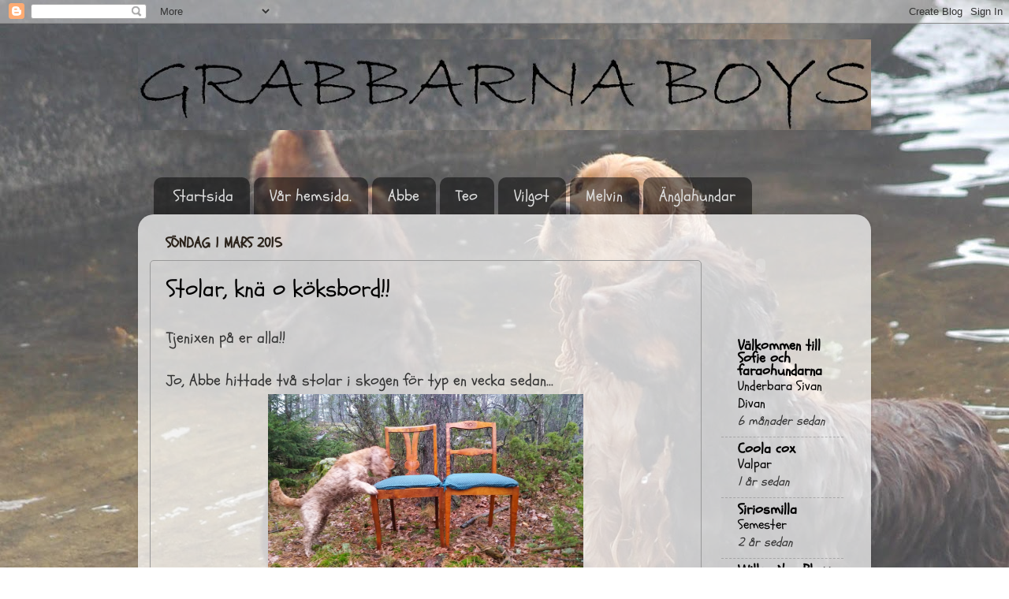

--- FILE ---
content_type: text/html; charset=UTF-8
request_url: https://grabbarnaboys.blogspot.com/2015/
body_size: 18033
content:
<!DOCTYPE html>
<html class='v2' dir='ltr' lang='sv'>
<head>
<link href='https://www.blogger.com/static/v1/widgets/335934321-css_bundle_v2.css' rel='stylesheet' type='text/css'/>
<meta content='width=1100' name='viewport'/>
<meta content='text/html; charset=UTF-8' http-equiv='Content-Type'/>
<meta content='blogger' name='generator'/>
<link href='https://grabbarnaboys.blogspot.com/favicon.ico' rel='icon' type='image/x-icon'/>
<link href='http://grabbarnaboys.blogspot.com/2015/' rel='canonical'/>
<link rel="alternate" type="application/atom+xml" title="Grabbarna boys - Atom" href="https://grabbarnaboys.blogspot.com/feeds/posts/default" />
<link rel="alternate" type="application/rss+xml" title="Grabbarna boys - RSS" href="https://grabbarnaboys.blogspot.com/feeds/posts/default?alt=rss" />
<link rel="service.post" type="application/atom+xml" title="Grabbarna boys - Atom" href="https://www.blogger.com/feeds/8595554702523458470/posts/default" />
<!--Can't find substitution for tag [blog.ieCssRetrofitLinks]-->
<meta content='http://grabbarnaboys.blogspot.com/2015/' property='og:url'/>
<meta content='Grabbarna boys' property='og:title'/>
<meta content='' property='og:description'/>
<title>Grabbarna boys: 2015</title>
<style type='text/css'>@font-face{font-family:'Schoolbell';font-style:normal;font-weight:400;font-display:swap;src:url(//fonts.gstatic.com/s/schoolbell/v18/92zQtBZWOrcgoe-fgnJIZxUa60ZpbiU.woff2)format('woff2');unicode-range:U+0000-00FF,U+0131,U+0152-0153,U+02BB-02BC,U+02C6,U+02DA,U+02DC,U+0304,U+0308,U+0329,U+2000-206F,U+20AC,U+2122,U+2191,U+2193,U+2212,U+2215,U+FEFF,U+FFFD;}</style>
<style id='page-skin-1' type='text/css'><!--
/*-----------------------------------------------
Blogger Template Style
Name:     Picture Window
Designer: Blogger
URL:      www.blogger.com
----------------------------------------------- */
/* Content
----------------------------------------------- */
body {
font: normal normal 20px Schoolbell;
color: #333333;
background: transparent url(//3.bp.blogspot.com/-w3HwMdmq2Yg/T5lR3pqpYkI/AAAAAAAAJY4/l1C6S2c2SzE/s0/2011-07-09%2B1144%2B14%2B%25283%2529.jpg) repeat fixed top left;
}
html body .region-inner {
min-width: 0;
max-width: 100%;
width: auto;
}
.content-outer {
font-size: 90%;
}
a:link {
text-decoration:none;
color: #000000;
}
a:visited {
text-decoration:none;
color: #444444;
}
a:hover {
text-decoration:underline;
color: #ff8832;
}
.content-outer {
background: transparent none repeat scroll top left;
-moz-border-radius: 0;
-webkit-border-radius: 0;
-goog-ms-border-radius: 0;
border-radius: 0;
-moz-box-shadow: 0 0 0 rgba(0, 0, 0, .15);
-webkit-box-shadow: 0 0 0 rgba(0, 0, 0, .15);
-goog-ms-box-shadow: 0 0 0 rgba(0, 0, 0, .15);
box-shadow: 0 0 0 rgba(0, 0, 0, .15);
margin: 20px auto;
}
.content-inner {
padding: 0;
}
/* Header
----------------------------------------------- */
.header-outer {
background: transparent none repeat-x scroll top left;
_background-image: none;
color: #444444;
-moz-border-radius: 0;
-webkit-border-radius: 0;
-goog-ms-border-radius: 0;
border-radius: 0;
}
.Header img, .Header #header-inner {
-moz-border-radius: 0;
-webkit-border-radius: 0;
-goog-ms-border-radius: 0;
border-radius: 0;
}
.header-inner .Header .titlewrapper,
.header-inner .Header .descriptionwrapper {
padding-left: 0;
padding-right: 0;
}
.Header h1 {
font: normal normal 36px Schoolbell;
text-shadow: 1px 1px 3px rgba(0, 0, 0, 0.3);
}
.Header h1 a {
color: #444444;
}
.Header .description {
font-size: 130%;
}
/* Tabs
----------------------------------------------- */
.tabs-inner {
margin: .5em 20px 0;
padding: 0;
}
.tabs-inner .section {
margin: 0;
}
.tabs-inner .widget ul {
padding: 0;
background: transparent none repeat scroll bottom;
-moz-border-radius: 0;
-webkit-border-radius: 0;
-goog-ms-border-radius: 0;
border-radius: 0;
}
.tabs-inner .widget li {
border: none;
}
.tabs-inner .widget li a {
display: inline-block;
padding: .5em 1em;
margin-right: .25em;
color: #dddddd;
font: normal normal 20px Schoolbell;
-moz-border-radius: 10px 10px 0 0;
-webkit-border-top-left-radius: 10px;
-webkit-border-top-right-radius: 10px;
-goog-ms-border-radius: 10px 10px 0 0;
border-radius: 10px 10px 0 0;
background: transparent url(https://resources.blogblog.com/blogblog/data/1kt/transparent/black50.png) repeat scroll top left;
border-right: 1px solid transparent;
}
.tabs-inner .widget li:first-child a {
padding-left: 1.25em;
-moz-border-radius-topleft: 10px;
-moz-border-radius-bottomleft: 0;
-webkit-border-top-left-radius: 10px;
-webkit-border-bottom-left-radius: 0;
-goog-ms-border-top-left-radius: 10px;
-goog-ms-border-bottom-left-radius: 0;
border-top-left-radius: 10px;
border-bottom-left-radius: 0;
}
.tabs-inner .widget li.selected a,
.tabs-inner .widget li a:hover {
position: relative;
z-index: 1;
background: transparent url(https://resources.blogblog.com/blogblog/data/1kt/transparent/white80.png) repeat scroll bottom;
color: #000000;
-moz-box-shadow: 0 0 3px rgba(0, 0, 0, .15);
-webkit-box-shadow: 0 0 3px rgba(0, 0, 0, .15);
-goog-ms-box-shadow: 0 0 3px rgba(0, 0, 0, .15);
box-shadow: 0 0 3px rgba(0, 0, 0, .15);
}
/* Headings
----------------------------------------------- */
h2 {
font: normal bold 100% Schoolbell;
text-transform: uppercase;
color: #111111;
margin: .5em 0;
}
/* Main
----------------------------------------------- */
.main-outer {
background: transparent url(https://resources.blogblog.com/blogblog/data/1kt/transparent/white80.png) repeat scroll top left;
-moz-border-radius: 20px 20px 0 0;
-webkit-border-top-left-radius: 20px;
-webkit-border-top-right-radius: 20px;
-webkit-border-bottom-left-radius: 0;
-webkit-border-bottom-right-radius: 0;
-goog-ms-border-radius: 20px 20px 0 0;
border-radius: 20px 20px 0 0;
-moz-box-shadow: 0 1px 3px rgba(0, 0, 0, .15);
-webkit-box-shadow: 0 1px 3px rgba(0, 0, 0, .15);
-goog-ms-box-shadow: 0 1px 3px rgba(0, 0, 0, .15);
box-shadow: 0 1px 3px rgba(0, 0, 0, .15);
}
.main-inner {
padding: 15px 20px 20px;
}
.main-inner .column-center-inner {
padding: 0 0;
}
.main-inner .column-left-inner {
padding-left: 0;
}
.main-inner .column-right-inner {
padding-right: 0;
}
/* Posts
----------------------------------------------- */
h3.post-title {
margin: 0;
font: normal normal 30px Schoolbell;
}
.comments h4 {
margin: 1em 0 0;
font: normal normal 30px Schoolbell;
}
.date-header span {
color: #2a221a;
}
.post-outer {
background-color: transparent;
border: solid 1px #999999;
-moz-border-radius: 5px;
-webkit-border-radius: 5px;
border-radius: 5px;
-goog-ms-border-radius: 5px;
padding: 15px 20px;
margin: 0 -20px 20px;
}
.post-body {
line-height: 1.4;
font-size: 110%;
position: relative;
}
.post-header {
margin: 0 0 1.5em;
color: #999999;
line-height: 1.6;
}
.post-footer {
margin: .5em 0 0;
color: #999999;
line-height: 1.6;
}
#blog-pager {
font-size: 140%
}
#comments .comment-author {
padding-top: 1.5em;
border-top: dashed 1px #ccc;
border-top: dashed 1px rgba(128, 128, 128, .5);
background-position: 0 1.5em;
}
#comments .comment-author:first-child {
padding-top: 0;
border-top: none;
}
.avatar-image-container {
margin: .2em 0 0;
}
/* Comments
----------------------------------------------- */
.comments .comments-content .icon.blog-author {
background-repeat: no-repeat;
background-image: url([data-uri]);
}
.comments .comments-content .loadmore a {
border-top: 1px solid #ff8832;
border-bottom: 1px solid #ff8832;
}
.comments .continue {
border-top: 2px solid #ff8832;
}
/* Widgets
----------------------------------------------- */
.widget ul, .widget #ArchiveList ul.flat {
padding: 0;
list-style: none;
}
.widget ul li, .widget #ArchiveList ul.flat li {
border-top: dashed 1px #ccc;
border-top: dashed 1px rgba(128, 128, 128, .5);
}
.widget ul li:first-child, .widget #ArchiveList ul.flat li:first-child {
border-top: none;
}
.widget .post-body ul {
list-style: disc;
}
.widget .post-body ul li {
border: none;
}
/* Footer
----------------------------------------------- */
.footer-outer {
color:#cccccc;
background: transparent url(https://resources.blogblog.com/blogblog/data/1kt/transparent/black50.png) repeat scroll top left;
-moz-border-radius: 0 0 20px 20px;
-webkit-border-top-left-radius: 0;
-webkit-border-top-right-radius: 0;
-webkit-border-bottom-left-radius: 20px;
-webkit-border-bottom-right-radius: 20px;
-goog-ms-border-radius: 0 0 20px 20px;
border-radius: 0 0 20px 20px;
-moz-box-shadow: 0 1px 3px rgba(0, 0, 0, .15);
-webkit-box-shadow: 0 1px 3px rgba(0, 0, 0, .15);
-goog-ms-box-shadow: 0 1px 3px rgba(0, 0, 0, .15);
box-shadow: 0 1px 3px rgba(0, 0, 0, .15);
}
.footer-inner {
padding: 10px 20px 20px;
}
.footer-outer a {
color: #eebb98;
}
.footer-outer a:visited {
color: #eeba77;
}
.footer-outer a:hover {
color: #ff8832;
}
.footer-outer .widget h2 {
color: #aaaaaa;
}
/* Mobile
----------------------------------------------- */
html body.mobile {
height: auto;
}
html body.mobile {
min-height: 480px;
background-size: 100% auto;
}
.mobile .body-fauxcolumn-outer {
background: transparent none repeat scroll top left;
}
html .mobile .mobile-date-outer, html .mobile .blog-pager {
border-bottom: none;
background: transparent url(https://resources.blogblog.com/blogblog/data/1kt/transparent/white80.png) repeat scroll top left;
margin-bottom: 10px;
}
.mobile .date-outer {
background: transparent url(https://resources.blogblog.com/blogblog/data/1kt/transparent/white80.png) repeat scroll top left;
}
.mobile .header-outer, .mobile .main-outer,
.mobile .post-outer, .mobile .footer-outer {
-moz-border-radius: 0;
-webkit-border-radius: 0;
-goog-ms-border-radius: 0;
border-radius: 0;
}
.mobile .content-outer,
.mobile .main-outer,
.mobile .post-outer {
background: inherit;
border: none;
}
.mobile .content-outer {
font-size: 100%;
}
.mobile-link-button {
background-color: #000000;
}
.mobile-link-button a:link, .mobile-link-button a:visited {
color: transparent;
}
.mobile-index-contents {
color: #333333;
}
.mobile .tabs-inner .PageList .widget-content {
background: transparent url(https://resources.blogblog.com/blogblog/data/1kt/transparent/white80.png) repeat scroll bottom;
color: #000000;
}
.mobile .tabs-inner .PageList .widget-content .pagelist-arrow {
border-left: 1px solid transparent;
}

--></style>
<style id='template-skin-1' type='text/css'><!--
body {
min-width: 930px;
}
.content-outer, .content-fauxcolumn-outer, .region-inner {
min-width: 930px;
max-width: 930px;
_width: 930px;
}
.main-inner .columns {
padding-left: 0px;
padding-right: 200px;
}
.main-inner .fauxcolumn-center-outer {
left: 0px;
right: 200px;
/* IE6 does not respect left and right together */
_width: expression(this.parentNode.offsetWidth -
parseInt("0px") -
parseInt("200px") + 'px');
}
.main-inner .fauxcolumn-left-outer {
width: 0px;
}
.main-inner .fauxcolumn-right-outer {
width: 200px;
}
.main-inner .column-left-outer {
width: 0px;
right: 100%;
margin-left: -0px;
}
.main-inner .column-right-outer {
width: 200px;
margin-right: -200px;
}
#layout {
min-width: 0;
}
#layout .content-outer {
min-width: 0;
width: 800px;
}
#layout .region-inner {
min-width: 0;
width: auto;
}
body#layout div.add_widget {
padding: 8px;
}
body#layout div.add_widget a {
margin-left: 32px;
}
--></style>
<style>
    body {background-image:url(\/\/3.bp.blogspot.com\/-w3HwMdmq2Yg\/T5lR3pqpYkI\/AAAAAAAAJY4\/l1C6S2c2SzE\/s0\/2011-07-09%2B1144%2B14%2B%25283%2529.jpg);}
    
@media (max-width: 200px) { body {background-image:url(\/\/3.bp.blogspot.com\/-w3HwMdmq2Yg\/T5lR3pqpYkI\/AAAAAAAAJY4\/l1C6S2c2SzE\/w200\/2011-07-09%2B1144%2B14%2B%25283%2529.jpg);}}
@media (max-width: 400px) and (min-width: 201px) { body {background-image:url(\/\/3.bp.blogspot.com\/-w3HwMdmq2Yg\/T5lR3pqpYkI\/AAAAAAAAJY4\/l1C6S2c2SzE\/w400\/2011-07-09%2B1144%2B14%2B%25283%2529.jpg);}}
@media (max-width: 800px) and (min-width: 401px) { body {background-image:url(\/\/3.bp.blogspot.com\/-w3HwMdmq2Yg\/T5lR3pqpYkI\/AAAAAAAAJY4\/l1C6S2c2SzE\/w800\/2011-07-09%2B1144%2B14%2B%25283%2529.jpg);}}
@media (max-width: 1200px) and (min-width: 801px) { body {background-image:url(\/\/3.bp.blogspot.com\/-w3HwMdmq2Yg\/T5lR3pqpYkI\/AAAAAAAAJY4\/l1C6S2c2SzE\/w1200\/2011-07-09%2B1144%2B14%2B%25283%2529.jpg);}}
/* Last tag covers anything over one higher than the previous max-size cap. */
@media (min-width: 1201px) { body {background-image:url(\/\/3.bp.blogspot.com\/-w3HwMdmq2Yg\/T5lR3pqpYkI\/AAAAAAAAJY4\/l1C6S2c2SzE\/w1600\/2011-07-09%2B1144%2B14%2B%25283%2529.jpg);}}
  </style>
<link href='https://www.blogger.com/dyn-css/authorization.css?targetBlogID=8595554702523458470&amp;zx=6d8447c7-107a-458c-9a65-18630e3f41eb' media='none' onload='if(media!=&#39;all&#39;)media=&#39;all&#39;' rel='stylesheet'/><noscript><link href='https://www.blogger.com/dyn-css/authorization.css?targetBlogID=8595554702523458470&amp;zx=6d8447c7-107a-458c-9a65-18630e3f41eb' rel='stylesheet'/></noscript>
<meta name='google-adsense-platform-account' content='ca-host-pub-1556223355139109'/>
<meta name='google-adsense-platform-domain' content='blogspot.com'/>

</head>
<body class='loading variant-open'>
<div class='navbar section' id='navbar' name='Navbar'><div class='widget Navbar' data-version='1' id='Navbar1'><script type="text/javascript">
    function setAttributeOnload(object, attribute, val) {
      if(window.addEventListener) {
        window.addEventListener('load',
          function(){ object[attribute] = val; }, false);
      } else {
        window.attachEvent('onload', function(){ object[attribute] = val; });
      }
    }
  </script>
<div id="navbar-iframe-container"></div>
<script type="text/javascript" src="https://apis.google.com/js/platform.js"></script>
<script type="text/javascript">
      gapi.load("gapi.iframes:gapi.iframes.style.bubble", function() {
        if (gapi.iframes && gapi.iframes.getContext) {
          gapi.iframes.getContext().openChild({
              url: 'https://www.blogger.com/navbar/8595554702523458470?origin\x3dhttps://grabbarnaboys.blogspot.com',
              where: document.getElementById("navbar-iframe-container"),
              id: "navbar-iframe"
          });
        }
      });
    </script><script type="text/javascript">
(function() {
var script = document.createElement('script');
script.type = 'text/javascript';
script.src = '//pagead2.googlesyndication.com/pagead/js/google_top_exp.js';
var head = document.getElementsByTagName('head')[0];
if (head) {
head.appendChild(script);
}})();
</script>
</div></div>
<div class='body-fauxcolumns'>
<div class='fauxcolumn-outer body-fauxcolumn-outer'>
<div class='cap-top'>
<div class='cap-left'></div>
<div class='cap-right'></div>
</div>
<div class='fauxborder-left'>
<div class='fauxborder-right'></div>
<div class='fauxcolumn-inner'>
</div>
</div>
<div class='cap-bottom'>
<div class='cap-left'></div>
<div class='cap-right'></div>
</div>
</div>
</div>
<div class='content'>
<div class='content-fauxcolumns'>
<div class='fauxcolumn-outer content-fauxcolumn-outer'>
<div class='cap-top'>
<div class='cap-left'></div>
<div class='cap-right'></div>
</div>
<div class='fauxborder-left'>
<div class='fauxborder-right'></div>
<div class='fauxcolumn-inner'>
</div>
</div>
<div class='cap-bottom'>
<div class='cap-left'></div>
<div class='cap-right'></div>
</div>
</div>
</div>
<div class='content-outer'>
<div class='content-cap-top cap-top'>
<div class='cap-left'></div>
<div class='cap-right'></div>
</div>
<div class='fauxborder-left content-fauxborder-left'>
<div class='fauxborder-right content-fauxborder-right'></div>
<div class='content-inner'>
<header>
<div class='header-outer'>
<div class='header-cap-top cap-top'>
<div class='cap-left'></div>
<div class='cap-right'></div>
</div>
<div class='fauxborder-left header-fauxborder-left'>
<div class='fauxborder-right header-fauxborder-right'></div>
<div class='region-inner header-inner'>
<div class='header section' id='header' name='Rubrik'><div class='widget Header' data-version='1' id='Header1'>
<div id='header-inner'>
<a href='https://grabbarnaboys.blogspot.com/' style='display: block'>
<img alt='Grabbarna boys' height='115px; ' id='Header1_headerimg' src='https://blogger.googleusercontent.com/img/b/R29vZ2xl/AVvXsEj2Y1Pza0uZDMnSSuPPLjHgMTXY_nOhzb7SgIOp6ZAVUdHpIiDvbeFJOYBiF1DszvuJrU9eATdunOVCKFJDUWOhxBnbi0z3paa2tH54LhVolN2ijBZgW8jEhG_mByFXwR-Wj6wPtQzGwIM/s930/2011-07-09+1144+14+%25283%2529+-+Kopia.jpg' style='display: block' width='930px; '/>
</a>
</div>
</div></div>
</div>
</div>
<div class='header-cap-bottom cap-bottom'>
<div class='cap-left'></div>
<div class='cap-right'></div>
</div>
</div>
</header>
<div class='tabs-outer'>
<div class='tabs-cap-top cap-top'>
<div class='cap-left'></div>
<div class='cap-right'></div>
</div>
<div class='fauxborder-left tabs-fauxborder-left'>
<div class='fauxborder-right tabs-fauxborder-right'></div>
<div class='region-inner tabs-inner'>
<div class='tabs no-items section' id='crosscol' name='Alla kolumner'></div>
<div class='tabs section' id='crosscol-overflow' name='Cross-Column 2'><div class='widget HTML' data-version='1' id='HTML2'>
<div class='widget-content'>
<!-- START Susnet BESÖKSREGISTRERINGSKOD -->
<script type="text/javascript" src="//susnet.se/susnetstat.js">
</script>
<script type="text/javascript">
susnet_counter_id = 108789;
susnet_security_code = 'd47a8';
susnet_node=0;
register();
</script>
<!-- SLUT Susnet BESÖKSREGISTRERINGSKOD -->
</div>
<div class='clear'></div>
</div><div class='widget PageList' data-version='1' id='PageList1'>
<div class='widget-content'>
<ul>
<li>
<a href='https://grabbarnaboys.blogspot.com/'>Startsida</a>
</li>
<li>
<a href='https://grabbarnaboys.blogspot.com/p/var-hemsida_13.html'>Vår hemsida.</a>
</li>
<li>
<a href='https://grabbarnaboys.blogspot.com/p/abbe.html'>Abbe</a>
</li>
<li>
<a href='https://grabbarnaboys.blogspot.com/p/teo.html'>Teo</a>
</li>
<li>
<a href='https://grabbarnaboys.blogspot.com/p/vilgot.html'>Vilgot</a>
</li>
<li>
<a href='https://grabbarnaboys.blogspot.com/p/melvin.html'>Melvin</a>
</li>
<li>
<a href='https://grabbarnaboys.blogspot.com/p/anglahundar.html'>Änglahundar</a>
</li>
</ul>
<div class='clear'></div>
</div>
</div></div>
</div>
</div>
<div class='tabs-cap-bottom cap-bottom'>
<div class='cap-left'></div>
<div class='cap-right'></div>
</div>
</div>
<div class='main-outer'>
<div class='main-cap-top cap-top'>
<div class='cap-left'></div>
<div class='cap-right'></div>
</div>
<div class='fauxborder-left main-fauxborder-left'>
<div class='fauxborder-right main-fauxborder-right'></div>
<div class='region-inner main-inner'>
<div class='columns fauxcolumns'>
<div class='fauxcolumn-outer fauxcolumn-center-outer'>
<div class='cap-top'>
<div class='cap-left'></div>
<div class='cap-right'></div>
</div>
<div class='fauxborder-left'>
<div class='fauxborder-right'></div>
<div class='fauxcolumn-inner'>
</div>
</div>
<div class='cap-bottom'>
<div class='cap-left'></div>
<div class='cap-right'></div>
</div>
</div>
<div class='fauxcolumn-outer fauxcolumn-left-outer'>
<div class='cap-top'>
<div class='cap-left'></div>
<div class='cap-right'></div>
</div>
<div class='fauxborder-left'>
<div class='fauxborder-right'></div>
<div class='fauxcolumn-inner'>
</div>
</div>
<div class='cap-bottom'>
<div class='cap-left'></div>
<div class='cap-right'></div>
</div>
</div>
<div class='fauxcolumn-outer fauxcolumn-right-outer'>
<div class='cap-top'>
<div class='cap-left'></div>
<div class='cap-right'></div>
</div>
<div class='fauxborder-left'>
<div class='fauxborder-right'></div>
<div class='fauxcolumn-inner'>
</div>
</div>
<div class='cap-bottom'>
<div class='cap-left'></div>
<div class='cap-right'></div>
</div>
</div>
<!-- corrects IE6 width calculation -->
<div class='columns-inner'>
<div class='column-center-outer'>
<div class='column-center-inner'>
<div class='main section' id='main' name='Huvudsektion'><div class='widget Blog' data-version='1' id='Blog1'>
<div class='blog-posts hfeed'>

          <div class="date-outer">
        
<h2 class='date-header'><span>söndag 1 mars 2015</span></h2>

          <div class="date-posts">
        
<div class='post-outer'>
<div class='post hentry uncustomized-post-template' itemprop='blogPost' itemscope='itemscope' itemtype='http://schema.org/BlogPosting'>
<meta content='https://blogger.googleusercontent.com/img/b/R29vZ2xl/AVvXsEjtrwttMEynhx9zTqou7IAqNRgyVPuMgeqgYtCi1d0HWqQL8q467xWK-3TOwND4O6YLaadzbDpATDzL7KVXk4U0CDGAqd5Vzst9UH6ihZ5_ry472eRI2Ylsip1h4AyUuFrIHcRbF0tyIW3u/s1600/20150221_100520.jpg' itemprop='image_url'/>
<meta content='8595554702523458470' itemprop='blogId'/>
<meta content='388954101031177282' itemprop='postId'/>
<a name='388954101031177282'></a>
<h3 class='post-title entry-title' itemprop='name'>
<a href='https://grabbarnaboys.blogspot.com/2015/03/stolar-kna-o-koksbord.html'>Stolar, knä o köksbord!!</a>
</h3>
<div class='post-header'>
<div class='post-header-line-1'></div>
</div>
<div class='post-body entry-content' id='post-body-388954101031177282' itemprop='description articleBody'>
Tjenixen på er alla!!<br />
<br />
Jo, Abbe hittade två stolar i skogen för typ en vecka sedan...<br />
<table align="center" cellpadding="0" cellspacing="0" class="tr-caption-container" style="margin-left: auto; margin-right: auto; text-align: center;"><tbody>
<tr><td style="text-align: center;"><a href="https://blogger.googleusercontent.com/img/b/R29vZ2xl/AVvXsEjtrwttMEynhx9zTqou7IAqNRgyVPuMgeqgYtCi1d0HWqQL8q467xWK-3TOwND4O6YLaadzbDpATDzL7KVXk4U0CDGAqd5Vzst9UH6ihZ5_ry472eRI2Ylsip1h4AyUuFrIHcRbF0tyIW3u/s1600/20150221_100520.jpg" imageanchor="1" style="margin-left: auto; margin-right: auto;"><img border="0" height="225" src="https://blogger.googleusercontent.com/img/b/R29vZ2xl/AVvXsEjtrwttMEynhx9zTqou7IAqNRgyVPuMgeqgYtCi1d0HWqQL8q467xWK-3TOwND4O6YLaadzbDpATDzL7KVXk4U0CDGAqd5Vzst9UH6ihZ5_ry472eRI2Ylsip1h4AyUuFrIHcRbF0tyIW3u/s1600/20150221_100520.jpg" width="400" /></a></td></tr>
<tr><td class="tr-caption" style="text-align: center;">-Men, vad är detta för snyggt då som står här i skogen</td></tr>
</tbody></table>
Så klart så skulle han testa om de höll alla hans 14 kg tunga kropp...<br />
<table align="center" cellpadding="0" cellspacing="0" class="tr-caption-container" style="margin-left: auto; margin-right: auto; text-align: center;"><tbody>
<tr><td style="text-align: center;"><a href="https://blogger.googleusercontent.com/img/b/R29vZ2xl/AVvXsEhOEoFBi3jjV7CWwlqqArb9fWmtf9yuPfMYpGmIrpYDz8Bspb2fEhVmqqmwna39QZX8qnPhRqoE5i-aCJ7qWpU6C-OZAYJm2cyFWpAqE2h0vVFSZfDkilNWmPu5XJSnWGXGNlJShkMR-sMk/s1600/20150221_100526.jpg" imageanchor="1" style="margin-left: auto; margin-right: auto;"><img border="0" height="225" src="https://blogger.googleusercontent.com/img/b/R29vZ2xl/AVvXsEhOEoFBi3jjV7CWwlqqArb9fWmtf9yuPfMYpGmIrpYDz8Bspb2fEhVmqqmwna39QZX8qnPhRqoE5i-aCJ7qWpU6C-OZAYJm2cyFWpAqE2h0vVFSZfDkilNWmPu5XJSnWGXGNlJShkMR-sMk/s1600/20150221_100526.jpg" width="400" /></a></td></tr>
<tr><td class="tr-caption" style="text-align: center;">-No problems....står väldigt stadigt på åtta ben!!</td></tr>
</tbody></table>
Och idag så gick vi förbi de fina gamla stolarna igen...vi var lite nyfikna om de stod kvar där mitt ut i skogen.<br />
<table align="center" cellpadding="0" cellspacing="0" class="tr-caption-container" style="margin-left: auto; margin-right: auto; text-align: center;"><tbody>
<tr><td style="text-align: center;"><a href="https://blogger.googleusercontent.com/img/b/R29vZ2xl/AVvXsEi59a40q8CYXdlG-AhK8Vd7NQjR6OtuK5jHijjdUwZFBBAtE0E41DwBpenNUNQOui8oqGu7iMHELjKPNQcqT-irBOP2vVhWuAA85wEo6sCQm1WwBBhwJR91dLHqBdGYvHHXLkq4SuhTkoPk/s1600/20150301_103737.jpg" imageanchor="1" style="margin-left: auto; margin-right: auto;"><img border="0" height="225" src="https://blogger.googleusercontent.com/img/b/R29vZ2xl/AVvXsEi59a40q8CYXdlG-AhK8Vd7NQjR6OtuK5jHijjdUwZFBBAtE0E41DwBpenNUNQOui8oqGu7iMHELjKPNQcqT-irBOP2vVhWuAA85wEo6sCQm1WwBBhwJR91dLHqBdGYvHHXLkq4SuhTkoPk/s1600/20150301_103737.jpg" width="400" /></a></td></tr>
<tr><td class="tr-caption" style="text-align: center;">-Japp...de stod kvar!</td></tr>
</tbody></table>
Vill ni höra så får ni....Abbe berättar för alla att de står kvar där så fint!!<br />
<div class="separator" style="clear: both; text-align: center;">
</div>
<iframe allowfullscreen="" frameborder="0" height="360" src="https://www.youtube.com/embed/SDadwku8z0c?feature=player_embedded" width="640"></iframe><br />
<br />
Annars så tar vi det ganska så lugnt emellanåt som synes...<br />
Den prydliga och annars ordentliga Teo hittades av matte sovandes som en stock på ett köksbord för ett tag sen..<br />
<table align="center" cellpadding="0" cellspacing="0" class="tr-caption-container" style="margin-left: auto; margin-right: auto; text-align: center;"><tbody>
<tr><td style="text-align: center;"><a href="https://blogger.googleusercontent.com/img/b/R29vZ2xl/AVvXsEhRY383zmuB1juvubVa0GyBHc7TQBXRFFuqyRdEe5bd4-23-4bzegdkEQk9SGcPrtXh1C7_lBthjeFGpWvi-fDMWRvjpl6nDDGEtIOIgbKHTq_odnEcTpduB9p4LMD-Mo4qoXKtYqosIAsC/s1600/20150222_162039.jpg" imageanchor="1" style="margin-left: auto; margin-right: auto;"><img border="0" height="225" src="https://blogger.googleusercontent.com/img/b/R29vZ2xl/AVvXsEhRY383zmuB1juvubVa0GyBHc7TQBXRFFuqyRdEe5bd4-23-4bzegdkEQk9SGcPrtXh1C7_lBthjeFGpWvi-fDMWRvjpl6nDDGEtIOIgbKHTq_odnEcTpduB9p4LMD-Mo4qoXKtYqosIAsC/s1600/20150222_162039.jpg" width="400" /></a></td></tr>
<tr><td class="tr-caption" style="text-align: center;">ZzzzZzzzzZzzzzz</td></tr>
</tbody></table>
Och Abbe han är ganska så tydlig med att välja ut sina offer han gillar...<br />
Här har han hittat mattes särbos kompis knä som han utnyttjade en kväll...<br />
<table align="center" cellpadding="0" cellspacing="0" class="tr-caption-container" style="margin-left: auto; margin-right: auto; text-align: center;"><tbody>
<tr><td style="text-align: center;"><a href="https://blogger.googleusercontent.com/img/b/R29vZ2xl/AVvXsEhw7WY5kPyDKIC45G895D2X68NHm7MIcGE8ouRTywnW9QuSj_jw9JQjHSkz73E_yvfQhNjXVa_TphSClDuBFpe9twEeU9RBc8l0HAQsVLNlgVyOZ_XNOyV-Yk6FRIyxOXNrzIDq6Y_-gy-p/s1600/20150221_215347.jpg" imageanchor="1" style="margin-left: auto; margin-right: auto;"><img border="0" height="225" src="https://blogger.googleusercontent.com/img/b/R29vZ2xl/AVvXsEhw7WY5kPyDKIC45G895D2X68NHm7MIcGE8ouRTywnW9QuSj_jw9JQjHSkz73E_yvfQhNjXVa_TphSClDuBFpe9twEeU9RBc8l0HAQsVLNlgVyOZ_XNOyV-Yk6FRIyxOXNrzIDq6Y_-gy-p/s1600/20150221_215347.jpg" width="400" /></a></td></tr>
<tr><td class="tr-caption" style="text-align: center;">-Ja, nån nytta ska man väl ha av ett trevligt knä och ett köksbord!!</td></tr>
</tbody></table>
Hmmmm...kanske vi ska sno med de fina gamla stolarna där i skogen så kanske vi kan få alldeles egna platser kring köksbordet i fortsättningen...tål att funderas på!!<br />
<br />
Vov på er alla.. 
<div style='clear: both;'></div>
</div>
<div class='post-footer'>
<div class='post-footer-line post-footer-line-1'>
<span class='post-author vcard'>
Upplagd av
<span class='fn' itemprop='author' itemscope='itemscope' itemtype='http://schema.org/Person'>
<meta content='https://www.blogger.com/profile/08723958750999625962' itemprop='url'/>
<a class='g-profile' href='https://www.blogger.com/profile/08723958750999625962' rel='author' title='author profile'>
<span itemprop='name'>Grabbarna boys</span>
</a>
</span>
</span>
<span class='post-timestamp'>
kl.
<meta content='http://grabbarnaboys.blogspot.com/2015/03/stolar-kna-o-koksbord.html' itemprop='url'/>
<a class='timestamp-link' href='https://grabbarnaboys.blogspot.com/2015/03/stolar-kna-o-koksbord.html' rel='bookmark' title='permanent link'><abbr class='published' itemprop='datePublished' title='2015-03-01T20:18:00+01:00'>20:18</abbr></a>
</span>
<span class='post-comment-link'>
<a class='comment-link' href='https://www.blogger.com/comment/fullpage/post/8595554702523458470/388954101031177282' onclick='javascript:window.open(this.href, "bloggerPopup", "toolbar=0,location=0,statusbar=1,menubar=0,scrollbars=yes,width=640,height=500"); return false;'>
4 kommentarer:
  </a>
</span>
<span class='post-icons'>
<span class='item-control blog-admin pid-1436167890'>
<a href='https://www.blogger.com/post-edit.g?blogID=8595554702523458470&postID=388954101031177282&from=pencil' title='Redigera inlägg'>
<img alt='' class='icon-action' height='18' src='https://resources.blogblog.com/img/icon18_edit_allbkg.gif' width='18'/>
</a>
</span>
</span>
<div class='post-share-buttons goog-inline-block'>
<a class='goog-inline-block share-button sb-email' href='https://www.blogger.com/share-post.g?blogID=8595554702523458470&postID=388954101031177282&target=email' target='_blank' title='Skicka med e-post'><span class='share-button-link-text'>Skicka med e-post</span></a><a class='goog-inline-block share-button sb-blog' href='https://www.blogger.com/share-post.g?blogID=8595554702523458470&postID=388954101031177282&target=blog' onclick='window.open(this.href, "_blank", "height=270,width=475"); return false;' target='_blank' title='BlogThis!'><span class='share-button-link-text'>BlogThis!</span></a><a class='goog-inline-block share-button sb-twitter' href='https://www.blogger.com/share-post.g?blogID=8595554702523458470&postID=388954101031177282&target=twitter' target='_blank' title='Dela på X'><span class='share-button-link-text'>Dela på X</span></a><a class='goog-inline-block share-button sb-facebook' href='https://www.blogger.com/share-post.g?blogID=8595554702523458470&postID=388954101031177282&target=facebook' onclick='window.open(this.href, "_blank", "height=430,width=640"); return false;' target='_blank' title='Dela på Facebook'><span class='share-button-link-text'>Dela på Facebook</span></a><a class='goog-inline-block share-button sb-pinterest' href='https://www.blogger.com/share-post.g?blogID=8595554702523458470&postID=388954101031177282&target=pinterest' target='_blank' title='Dela på Pinterest'><span class='share-button-link-text'>Dela på Pinterest</span></a>
</div>
</div>
<div class='post-footer-line post-footer-line-2'>
<span class='post-labels'>
</span>
</div>
<div class='post-footer-line post-footer-line-3'>
<span class='post-location'>
</span>
</div>
</div>
</div>
</div>

          </div></div>
        

          <div class="date-outer">
        
<h2 class='date-header'><span>måndag 9 februari 2015</span></h2>

          <div class="date-posts">
        
<div class='post-outer'>
<div class='post hentry uncustomized-post-template' itemprop='blogPost' itemscope='itemscope' itemtype='http://schema.org/BlogPosting'>
<meta content='https://blogger.googleusercontent.com/img/b/R29vZ2xl/AVvXsEhXLQ7BVZgjYtajHozY9oRoe6BiTjVM76Mzyokenw_wygsnVQyRFNEbXrgaOB2ukoG61va6D_AF6RZLJ-_Z5oEyl88LnfiPco_2VWL_LlrtlTXyNqklJRx7vAWowlpIShyp8Dy2p2hBqRPZ/s400/2015-02-09+11.17.14.jpg' itemprop='image_url'/>
<meta content='8595554702523458470' itemprop='blogId'/>
<meta content='5290328503976424810' itemprop='postId'/>
<a name='5290328503976424810'></a>
<h3 class='post-title entry-title' itemprop='name'>
<a href='https://grabbarnaboys.blogspot.com/2015/02/olika-asikter.html'>Olika åsikter....</a>
</h3>
<div class='post-header'>
<div class='post-header-line-1'></div>
</div>
<div class='post-body entry-content' id='post-body-5290328503976424810' itemprop='description articleBody'>
Tjenixen!!<br />
<br />
Matten är hemma med oss idag oxå...hon är mycket piggare så imorgon blir den nog jobb igen för henne.<br />
Hon har ju varit i Marocko en vecka utan oss och när hon kom hem så blev hon sjuk efter två dagar...men som sagt, nu är hon på G igen!!<br />
Och det kan man säga att Vilgot oxå är....jo, för på vår runda i skogen idag så fixade han lite extra käk!!! som bestod av en mus. Snabbt som tusan tog matte kort på honom och precis lika snabbt, om än inte snabbare svalde han läckerheten enligt honom.<br />
Vi kan ärligt säga att matte hon hade en helt annan åsikt hon....inga mer pussar av den grabben mer sa hon.<br />
Vov på er alla!!<br />
<br />
<div class="separator" style="clear: both; text-align: center;">
<a href="https://blogger.googleusercontent.com/img/b/R29vZ2xl/AVvXsEhXLQ7BVZgjYtajHozY9oRoe6BiTjVM76Mzyokenw_wygsnVQyRFNEbXrgaOB2ukoG61va6D_AF6RZLJ-_Z5oEyl88LnfiPco_2VWL_LlrtlTXyNqklJRx7vAWowlpIShyp8Dy2p2hBqRPZ/s1600/2015-02-09+11.17.14.jpg" imageanchor="1" style="margin-left: 1em; margin-right: 1em;"><img border="0" height="640" src="https://blogger.googleusercontent.com/img/b/R29vZ2xl/AVvXsEhXLQ7BVZgjYtajHozY9oRoe6BiTjVM76Mzyokenw_wygsnVQyRFNEbXrgaOB2ukoG61va6D_AF6RZLJ-_Z5oEyl88LnfiPco_2VWL_LlrtlTXyNqklJRx7vAWowlpIShyp8Dy2p2hBqRPZ/s400/2015-02-09+11.17.14.jpg" width="395" /></a></div>
<div style='clear: both;'></div>
</div>
<div class='post-footer'>
<div class='post-footer-line post-footer-line-1'>
<span class='post-author vcard'>
Upplagd av
<span class='fn' itemprop='author' itemscope='itemscope' itemtype='http://schema.org/Person'>
<meta content='https://www.blogger.com/profile/08723958750999625962' itemprop='url'/>
<a class='g-profile' href='https://www.blogger.com/profile/08723958750999625962' rel='author' title='author profile'>
<span itemprop='name'>Grabbarna boys</span>
</a>
</span>
</span>
<span class='post-timestamp'>
kl.
<meta content='http://grabbarnaboys.blogspot.com/2015/02/olika-asikter.html' itemprop='url'/>
<a class='timestamp-link' href='https://grabbarnaboys.blogspot.com/2015/02/olika-asikter.html' rel='bookmark' title='permanent link'><abbr class='published' itemprop='datePublished' title='2015-02-09T11:59:00+01:00'>11:59</abbr></a>
</span>
<span class='post-comment-link'>
<a class='comment-link' href='https://www.blogger.com/comment/fullpage/post/8595554702523458470/5290328503976424810' onclick='javascript:window.open(this.href, "bloggerPopup", "toolbar=0,location=0,statusbar=1,menubar=0,scrollbars=yes,width=640,height=500"); return false;'>
6 kommentarer:
  </a>
</span>
<span class='post-icons'>
<span class='item-control blog-admin pid-1436167890'>
<a href='https://www.blogger.com/post-edit.g?blogID=8595554702523458470&postID=5290328503976424810&from=pencil' title='Redigera inlägg'>
<img alt='' class='icon-action' height='18' src='https://resources.blogblog.com/img/icon18_edit_allbkg.gif' width='18'/>
</a>
</span>
</span>
<div class='post-share-buttons goog-inline-block'>
<a class='goog-inline-block share-button sb-email' href='https://www.blogger.com/share-post.g?blogID=8595554702523458470&postID=5290328503976424810&target=email' target='_blank' title='Skicka med e-post'><span class='share-button-link-text'>Skicka med e-post</span></a><a class='goog-inline-block share-button sb-blog' href='https://www.blogger.com/share-post.g?blogID=8595554702523458470&postID=5290328503976424810&target=blog' onclick='window.open(this.href, "_blank", "height=270,width=475"); return false;' target='_blank' title='BlogThis!'><span class='share-button-link-text'>BlogThis!</span></a><a class='goog-inline-block share-button sb-twitter' href='https://www.blogger.com/share-post.g?blogID=8595554702523458470&postID=5290328503976424810&target=twitter' target='_blank' title='Dela på X'><span class='share-button-link-text'>Dela på X</span></a><a class='goog-inline-block share-button sb-facebook' href='https://www.blogger.com/share-post.g?blogID=8595554702523458470&postID=5290328503976424810&target=facebook' onclick='window.open(this.href, "_blank", "height=430,width=640"); return false;' target='_blank' title='Dela på Facebook'><span class='share-button-link-text'>Dela på Facebook</span></a><a class='goog-inline-block share-button sb-pinterest' href='https://www.blogger.com/share-post.g?blogID=8595554702523458470&postID=5290328503976424810&target=pinterest' target='_blank' title='Dela på Pinterest'><span class='share-button-link-text'>Dela på Pinterest</span></a>
</div>
</div>
<div class='post-footer-line post-footer-line-2'>
<span class='post-labels'>
</span>
</div>
<div class='post-footer-line post-footer-line-3'>
<span class='post-location'>
</span>
</div>
</div>
</div>
</div>

          </div></div>
        

          <div class="date-outer">
        
<h2 class='date-header'><span>lördag 7 februari 2015</span></h2>

          <div class="date-posts">
        
<div class='post-outer'>
<div class='post hentry uncustomized-post-template' itemprop='blogPost' itemscope='itemscope' itemtype='http://schema.org/BlogPosting'>
<meta content='https://blogger.googleusercontent.com/img/b/R29vZ2xl/AVvXsEiMKdI71hgWuBsrC97X5hWq-f1h4ZuiEpj11cfDA7P4dLbvvSHhblkCuc_pI8nG570yhtkMW2W9w79nHXgDqhryg6qzJ9gMnx4ubTPSha5YbKWMdy6AYB5CImq5xRFbb66s6wBDLt6VA3n2/s320/20141226_100703~2.jpg' itemprop='image_url'/>
<meta content='8595554702523458470' itemprop='blogId'/>
<meta content='293242612409107385' itemprop='postId'/>
<a name='293242612409107385'></a>
<h3 class='post-title entry-title' itemprop='name'>
<a href='https://grabbarnaboys.blogspot.com/2015/02/halla-gissa-vad.html'>Vi finns!!</a>
</h3>
<div class='post-header'>
<div class='post-header-line-1'></div>
</div>
<div class='post-body entry-content' id='post-body-293242612409107385' itemprop='description articleBody'>
HALLÅ!!!<br />
Gissa vad...jo, matte har fått fnatt.<br />
Hon kom just på att vi har ju en blogg vilket visar att vi grabbar är vid liv och även matten då såklart.<br />
Dagarna o månaderna flyger iväg men vi har det bra...<br />
Nu får vi hoppas att hon hör av sig lite oftare här på bloggen så ni vet att vi lever.<br />
Ha det så bra alla dr ute...hoppas ni kom ihåg vilka vi är.<br />
Vov från grabbarnaboys <br />
<br />
<div class="separator" style="clear: both; text-align: center;">
<a href="https://blogger.googleusercontent.com/img/b/R29vZ2xl/AVvXsEiMKdI71hgWuBsrC97X5hWq-f1h4ZuiEpj11cfDA7P4dLbvvSHhblkCuc_pI8nG570yhtkMW2W9w79nHXgDqhryg6qzJ9gMnx4ubTPSha5YbKWMdy6AYB5CImq5xRFbb66s6wBDLt6VA3n2/s1600/20141226_100703~2.jpg" imageanchor="1" style="margin-left: 1em; margin-right: 1em;"><img border="0" height="272" src="https://blogger.googleusercontent.com/img/b/R29vZ2xl/AVvXsEiMKdI71hgWuBsrC97X5hWq-f1h4ZuiEpj11cfDA7P4dLbvvSHhblkCuc_pI8nG570yhtkMW2W9w79nHXgDqhryg6qzJ9gMnx4ubTPSha5YbKWMdy6AYB5CImq5xRFbb66s6wBDLt6VA3n2/s320/20141226_100703~2.jpg" width="400" /></a></div>
<div style='clear: both;'></div>
</div>
<div class='post-footer'>
<div class='post-footer-line post-footer-line-1'>
<span class='post-author vcard'>
Upplagd av
<span class='fn' itemprop='author' itemscope='itemscope' itemtype='http://schema.org/Person'>
<meta content='https://www.blogger.com/profile/08723958750999625962' itemprop='url'/>
<a class='g-profile' href='https://www.blogger.com/profile/08723958750999625962' rel='author' title='author profile'>
<span itemprop='name'>Grabbarna boys</span>
</a>
</span>
</span>
<span class='post-timestamp'>
kl.
<meta content='http://grabbarnaboys.blogspot.com/2015/02/halla-gissa-vad.html' itemprop='url'/>
<a class='timestamp-link' href='https://grabbarnaboys.blogspot.com/2015/02/halla-gissa-vad.html' rel='bookmark' title='permanent link'><abbr class='published' itemprop='datePublished' title='2015-02-07T18:31:00+01:00'>18:31</abbr></a>
</span>
<span class='post-comment-link'>
<a class='comment-link' href='https://www.blogger.com/comment/fullpage/post/8595554702523458470/293242612409107385' onclick='javascript:window.open(this.href, "bloggerPopup", "toolbar=0,location=0,statusbar=1,menubar=0,scrollbars=yes,width=640,height=500"); return false;'>
4 kommentarer:
  </a>
</span>
<span class='post-icons'>
<span class='item-control blog-admin pid-1436167890'>
<a href='https://www.blogger.com/post-edit.g?blogID=8595554702523458470&postID=293242612409107385&from=pencil' title='Redigera inlägg'>
<img alt='' class='icon-action' height='18' src='https://resources.blogblog.com/img/icon18_edit_allbkg.gif' width='18'/>
</a>
</span>
</span>
<div class='post-share-buttons goog-inline-block'>
<a class='goog-inline-block share-button sb-email' href='https://www.blogger.com/share-post.g?blogID=8595554702523458470&postID=293242612409107385&target=email' target='_blank' title='Skicka med e-post'><span class='share-button-link-text'>Skicka med e-post</span></a><a class='goog-inline-block share-button sb-blog' href='https://www.blogger.com/share-post.g?blogID=8595554702523458470&postID=293242612409107385&target=blog' onclick='window.open(this.href, "_blank", "height=270,width=475"); return false;' target='_blank' title='BlogThis!'><span class='share-button-link-text'>BlogThis!</span></a><a class='goog-inline-block share-button sb-twitter' href='https://www.blogger.com/share-post.g?blogID=8595554702523458470&postID=293242612409107385&target=twitter' target='_blank' title='Dela på X'><span class='share-button-link-text'>Dela på X</span></a><a class='goog-inline-block share-button sb-facebook' href='https://www.blogger.com/share-post.g?blogID=8595554702523458470&postID=293242612409107385&target=facebook' onclick='window.open(this.href, "_blank", "height=430,width=640"); return false;' target='_blank' title='Dela på Facebook'><span class='share-button-link-text'>Dela på Facebook</span></a><a class='goog-inline-block share-button sb-pinterest' href='https://www.blogger.com/share-post.g?blogID=8595554702523458470&postID=293242612409107385&target=pinterest' target='_blank' title='Dela på Pinterest'><span class='share-button-link-text'>Dela på Pinterest</span></a>
</div>
</div>
<div class='post-footer-line post-footer-line-2'>
<span class='post-labels'>
</span>
</div>
<div class='post-footer-line post-footer-line-3'>
<span class='post-location'>
</span>
</div>
</div>
</div>
</div>

        </div></div>
      
</div>
<div class='blog-pager' id='blog-pager'>
<span id='blog-pager-newer-link'>
<a class='blog-pager-newer-link' href='https://grabbarnaboys.blogspot.com/' id='Blog1_blog-pager-newer-link' title='Senare inlägg'>Senare inlägg</a>
</span>
<span id='blog-pager-older-link'>
<a class='blog-pager-older-link' href='https://grabbarnaboys.blogspot.com/search?updated-max=2015-02-07T18:31:00%2B01:00&amp;max-results=7' id='Blog1_blog-pager-older-link' title='Äldre inlägg'>Äldre inlägg</a>
</span>
<a class='home-link' href='https://grabbarnaboys.blogspot.com/'>Startsida</a>
</div>
<div class='clear'></div>
<div class='blog-feeds'>
<div class='feed-links'>
Prenumerera på:
<a class='feed-link' href='https://grabbarnaboys.blogspot.com/feeds/posts/default' target='_blank' type='application/atom+xml'>Kommentarer (Atom)</a>
</div>
</div>
</div></div>
</div>
</div>
<div class='column-left-outer'>
<div class='column-left-inner'>
<aside>
</aside>
</div>
</div>
<div class='column-right-outer'>
<div class='column-right-inner'>
<aside>
<div class='sidebar section' id='sidebar-right-1'><div class='widget HTML' data-version='1' id='HTML1'>
<div class='widget-content'>
<script src="//www.clocklink.com/embed.js"></script><script type="text/javascript" language="JavaScript">obj=new Object;obj.clockfile="0018-silver.swf";obj.TimeZone="CET";obj.width=100;obj.height=100;obj.wmode="transparent";showClock(obj);</script>
</div>
<div class='clear'></div>
</div><div class='widget BlogList' data-version='1' id='BlogList1'>
<div class='widget-content'>
<div class='blog-list-container' id='BlogList1_container'>
<ul id='BlogList1_blogs'>
<li style='display: block;'>
<div class='blog-icon'>
</div>
<div class='blog-content'>
<div class='blog-title'>
<a href='http://maysan-astrid.blogspot.com/' target='_blank'>
Välkommen till Sofie och faraohundarna</a>
</div>
<div class='item-content'>
<span class='item-title'>
<a href='http://maysan-astrid.blogspot.com/2025/06/underbara-sivan-divan.html' target='_blank'>
Underbara Sivan Divan
</a>
</span>
<div class='item-time'>
6 månader sedan
</div>
</div>
</div>
<div style='clear: both;'></div>
</li>
<li style='display: block;'>
<div class='blog-icon'>
</div>
<div class='blog-content'>
<div class='blog-title'>
<a href='http://tindrateddy.blogspot.com/' target='_blank'>
Coola cox</a>
</div>
<div class='item-content'>
<span class='item-title'>
<a href='http://tindrateddy.blogspot.com/2024/08/valpar.html' target='_blank'>
Valpar
</a>
</span>
<div class='item-time'>
1 år sedan
</div>
</div>
</div>
<div style='clear: both;'></div>
</li>
<li style='display: block;'>
<div class='blog-icon'>
</div>
<div class='blog-content'>
<div class='blog-title'>
<a href='http://siriosmilla.blogspot.com/' target='_blank'>
Siriosmilla</a>
</div>
<div class='item-content'>
<span class='item-title'>
<a href='http://siriosmilla.blogspot.com/2023/07/semester.html' target='_blank'>
Semester
</a>
</span>
<div class='item-time'>
2 år sedan
</div>
</div>
</div>
<div style='clear: both;'></div>
</li>
<li style='display: block;'>
<div class='blog-icon'>
</div>
<div class='blog-content'>
<div class='blog-title'>
<a href='http://willebuz.blogspot.com/' target='_blank'>
Willes Nya Blogg</a>
</div>
<div class='item-content'>
<span class='item-title'>
<a href='http://willebuz.blogspot.com/2022/09/en-harlig-hostpromenad.html' target='_blank'>
En härlig höstpromenad !
</a>
</span>
<div class='item-time'>
3 år sedan
</div>
</div>
</div>
<div style='clear: both;'></div>
</li>
<li style='display: block;'>
<div class='blog-icon'>
</div>
<div class='blog-content'>
<div class='blog-title'>
<a href='http://svartahusets.blogspot.com/' target='_blank'>
Skapa och Inreda</a>
</div>
<div class='item-content'>
<span class='item-title'>
<a href='http://svartahusets.blogspot.com/2020/01/virkade-bootsslippers.html' target='_blank'>
Virkade Boots/Slippers
</a>
</span>
<div class='item-time'>
6 år sedan
</div>
</div>
</div>
<div style='clear: both;'></div>
</li>
<li style='display: block;'>
<div class='blog-icon'>
</div>
<div class='blog-content'>
<div class='blog-title'>
<a href='http://arlosfoton.blogspot.com/' target='_blank'>
Arlo</a>
</div>
<div class='item-content'>
<span class='item-title'>
<a href='http://arlosfoton.blogspot.com/2018/12/actionfyllt.html' target='_blank'>
Actionfyllt.
</a>
</span>
<div class='item-time'>
7 år sedan
</div>
</div>
</div>
<div style='clear: both;'></div>
</li>
<li style='display: block;'>
<div class='blog-icon'>
</div>
<div class='blog-content'>
<div class='blog-title'>
<a href='http://hundenluddesblogg.blogspot.com/' target='_blank'>
Ludde</a>
</div>
<div class='item-content'>
<span class='item-title'>
<a href='http://hundenluddesblogg.blogspot.com/2018/12/arskronika.html' target='_blank'>
Årskrönika
</a>
</span>
<div class='item-time'>
7 år sedan
</div>
</div>
</div>
<div style='clear: both;'></div>
</li>
<li style='display: block;'>
<div class='blog-icon'>
</div>
<div class='blog-content'>
<div class='blog-title'>
<a href='https://kasperian2.blogspot.com/' target='_blank'>
Kaspers blogg</a>
</div>
<div class='item-content'>
<span class='item-title'>
<a href='https://kasperian2.blogspot.com/2017/11/ser-ju-lugnt-och-skont-ut.html' target='_blank'>
En väldigt vanlig dag
</a>
</span>
<div class='item-time'>
8 år sedan
</div>
</div>
</div>
<div style='clear: both;'></div>
</li>
<li style='display: block;'>
<div class='blog-icon'>
</div>
<div class='blog-content'>
<div class='blog-title'>
<a href='http://inkanochligan.se' target='_blank'>
Inkan och Ligan</a>
</div>
<div class='item-content'>
<span class='item-title'>
<a href='http://inkanochligan.se/2017/03/och-vem-gjorde-detta-tro/' target='_blank'>
Och vem gjorde detta tro?
</a>
</span>
<div class='item-time'>
8 år sedan
</div>
</div>
</div>
<div style='clear: both;'></div>
</li>
<li style='display: block;'>
<div class='blog-icon'>
</div>
<div class='blog-content'>
<div class='blog-title'>
<a href='http://fyrfotingar.blogspot.com/' target='_blank'>
Nålar, fyrfotingar och Gud</a>
</div>
<div class='item-content'>
<span class='item-title'>
<a href='http://fyrfotingar.blogspot.com/2016/12/liten-julrapport.html' target='_blank'>
Liten julrapport
</a>
</span>
<div class='item-time'>
9 år sedan
</div>
</div>
</div>
<div style='clear: both;'></div>
</li>
<li style='display: block;'>
<div class='blog-icon'>
</div>
<div class='blog-content'>
<div class='blog-title'>
<a href='http://zamantha-freija.blogspot.com/' target='_blank'>
The Golden Cocker...</a>
</div>
<div class='item-content'>
<span class='item-title'>
<a href='http://zamantha-freija.blogspot.com/2016/07/min-basta-van.html' target='_blank'>
Min bästa vän...
</a>
</span>
<div class='item-time'>
9 år sedan
</div>
</div>
</div>
<div style='clear: both;'></div>
</li>
<li style='display: block;'>
<div class='blog-icon'>
</div>
<div class='blog-content'>
<div class='blog-title'>
<a href='http://crllaue.blogspot.com/' target='_blank'>
Cruellas sida</a>
</div>
<div class='item-content'>
<span class='item-title'>
<a href='http://crllaue.blogspot.com/2016/03/bed-without-headboard-harmonious.html' target='_blank'>
Bed without headboard - A harmonious bedroom interior
</a>
</span>
<div class='item-time'>
9 år sedan
</div>
</div>
</div>
<div style='clear: both;'></div>
</li>
<li style='display: block;'>
<div class='blog-icon'>
</div>
<div class='blog-content'>
<div class='blog-title'>
<a href='http://heratorpetsvinja.bloggplatsen.se' target='_blank'>
Heratorpets Vinja</a>
</div>
<div class='item-content'>
<span class='item-title'>
<a href='https://heratorpetsvinja.bloggplatsen.se/2015/12/28/11240969-en-sista-uppdatering-innan-det-nya-aret/' target='_blank'>
En Sista Uppdatering Innan Det Nya Året
</a>
</span>
<div class='item-time'>
10 år sedan
</div>
</div>
</div>
<div style='clear: both;'></div>
</li>
<li style='display: block;'>
<div class='blog-icon'>
</div>
<div class='blog-content'>
<div class='blog-title'>
<a href='http://kompismedflock.blogg.se' target='_blank'>
Kompis och Daisy på nya äventyr</a>
</div>
<div class='item-content'>
<span class='item-title'>
<a href='http://kompismedflock.blogg.se/2015/september/stora-trimdagen.html' target='_blank'>
Stora trimdagen
</a>
</span>
<div class='item-time'>
10 år sedan
</div>
</div>
</div>
<div style='clear: both;'></div>
</li>
<li style='display: block;'>
<div class='blog-icon'>
</div>
<div class='blog-content'>
<div class='blog-title'>
<a href='http://kennelblagul.blogspot.com/' target='_blank'>
KENNEL BLÅGUL</a>
</div>
<div class='item-content'>
<span class='item-title'>
<a href='http://kennelblagul.blogspot.com/2015/09/nu-ligger-vi-i-hardtraning.html' target='_blank'>
NU LIGGER VI I HÅRDTRÄNING
</a>
</span>
<div class='item-time'>
10 år sedan
</div>
</div>
</div>
<div style='clear: both;'></div>
</li>
<li style='display: block;'>
<div class='blog-icon'>
</div>
<div class='blog-content'>
<div class='blog-title'>
<a href='https://maddeshundblogg.wordpress.com' target='_blank'>
Maddeshundblogg</a>
</div>
<div class='item-content'>
<span class='item-title'>
<a href='https://maddeshundblogg.wordpress.com/2015/06/21/midsommar-2/' target='_blank'>
Midsommar
</a>
</span>
<div class='item-time'>
10 år sedan
</div>
</div>
</div>
<div style='clear: both;'></div>
</li>
<li style='display: block;'>
<div class='blog-icon'>
</div>
<div class='blog-content'>
<div class='blog-title'>
<a href='http://socialahundar.blogspot.com/' target='_blank'>
Sociala hundar</a>
</div>
<div class='item-content'>
<span class='item-title'>
<a href='http://socialahundar.blogspot.com/2015/06/hem-sokes-till-5-arig-pulitik.html' target='_blank'>
Hem sökes till 5-årig pulitik
</a>
</span>
<div class='item-time'>
10 år sedan
</div>
</div>
</div>
<div style='clear: both;'></div>
</li>
<li style='display: block;'>
<div class='blog-icon'>
</div>
<div class='blog-content'>
<div class='blog-title'>
<a href='http://tingeling45.blogspot.com/' target='_blank'>
Magnolia</a>
</div>
<div class='item-content'>
<span class='item-title'>
<a href='http://tingeling45.blogspot.com/2015/05/battre-sent-aldrig.html' target='_blank'>
Bättre sent än aldrig....
</a>
</span>
<div class='item-time'>
10 år sedan
</div>
</div>
</div>
<div style='clear: both;'></div>
</li>
<li style='display: block;'>
<div class='blog-icon'>
</div>
<div class='blog-content'>
<div class='blog-title'>
<a href='http://rocketbuz.blogspot.com/' target='_blank'>
Hectors nya Blogg</a>
</div>
<div class='item-content'>
<span class='item-title'>
<a href='http://rocketbuz.blogspot.com/2015/03/varen-ar-har.html' target='_blank'>
Våren är här !
</a>
</span>
<div class='item-time'>
10 år sedan
</div>
</div>
</div>
<div style='clear: both;'></div>
</li>
<li style='display: block;'>
<div class='blog-icon'>
</div>
<div class='blog-content'>
<div class='blog-title'>
<a href='http://cockerkillarnasvardag.blogspot.com/' target='_blank'>
Cockerkillarnas vardag</a>
</div>
<div class='item-content'>
<span class='item-title'>
<a href='http://cockerkillarnasvardag.blogspot.com/2015/01/funderingar.html' target='_blank'>
Funderingar...
</a>
</span>
<div class='item-time'>
11 år sedan
</div>
</div>
</div>
<div style='clear: both;'></div>
</li>
<li style='display: block;'>
<div class='blog-icon'>
</div>
<div class='blog-content'>
<div class='blog-title'>
<a href='http://hunddagboken.blogspot.com/' target='_blank'>
Hund-dagboken</a>
</div>
<div class='item-content'>
<span class='item-title'>
<a href='http://hunddagboken.blogspot.com/2014/05/hej-da-bloggen.html' target='_blank'>
Hej då, bloggen!
</a>
</span>
<div class='item-time'>
11 år sedan
</div>
</div>
</div>
<div style='clear: both;'></div>
</li>
<li style='display: block;'>
<div class='blog-icon'>
</div>
<div class='blog-content'>
<div class='blog-title'>
<a href='http://gizmopojken.blogg.se' target='_blank'>
gizmopojken</a>
</div>
<div class='item-content'>
<span class='item-title'>
<a href='http://gizmopojken.blogg.se/2014/march/rengjort.html' target='_blank'>
Rengjort
</a>
</span>
<div class='item-time'>
11 år sedan
</div>
</div>
</div>
<div style='clear: both;'></div>
</li>
<li style='display: block;'>
<div class='blog-icon'>
</div>
<div class='blog-content'>
<div class='blog-title'>
<a href='http://mollyhelen.blogspot.com/' target='_blank'>
Välkommen till Molly's värld</a>
</div>
<div class='item-content'>
<span class='item-title'>
<a href='http://mollyhelen.blogspot.com/2014/02/iris-dagen.html' target='_blank'>
Iris-dagen
</a>
</span>
<div class='item-time'>
11 år sedan
</div>
</div>
</div>
<div style='clear: both;'></div>
</li>
<li style='display: block;'>
<div class='blog-icon'>
</div>
<div class='blog-content'>
<div class='blog-title'>
<a href='http://cockerperlor.blogspot.com/' target='_blank'>
Cockerperlor</a>
</div>
<div class='item-content'>
<span class='item-title'>
<a href='http://cockerperlor.blogspot.com/2013/10/perla-65-ar.html' target='_blank'>
Perla 6,5 år
</a>
</span>
<div class='item-time'>
12 år sedan
</div>
</div>
</div>
<div style='clear: both;'></div>
</li>
<li style='display: block;'>
<div class='blog-icon'>
</div>
<div class='blog-content'>
<div class='blog-title'>
<a href='http://charliesmattemalin.blogspot.com/' target='_blank'>
Charlies Hundliv</a>
</div>
<div class='item-content'>
<span class='item-title'>
<a href='http://charliesmattemalin.blogspot.com/2013/08/varmt-har-i-skogen.html' target='_blank'>
Varmt här i skogen
</a>
</span>
<div class='item-time'>
12 år sedan
</div>
</div>
</div>
<div style='clear: both;'></div>
</li>
<li style='display: block;'>
<div class='blog-icon'>
</div>
<div class='blog-content'>
<div class='blog-title'>
<a href='http://riccoalfonsgossip.blogspot.com/' target='_blank'>
Välkommen till Ricco, Alfons, Gossip med familj</a>
</div>
<div class='item-content'>
<span class='item-title'>
<a href='http://riccoalfonsgossip.blogspot.com/2013/07/jag-nackrosdammens-gossip-som-ar-14.html' target='_blank'>
</a>
</span>
<div class='item-time'>
12 år sedan
</div>
</div>
</div>
<div style='clear: both;'></div>
</li>
<li style='display: block;'>
<div class='blog-icon'>
</div>
<div class='blog-content'>
<div class='blog-title'>
<a href='http://bmwsfotoblogg.blogspot.com/' target='_blank'>
Julita-Rudis blogg</a>
</div>
<div class='item-content'>
<span class='item-title'>
<a href='http://bmwsfotoblogg.blogspot.com/2013/07/alskade-alskade-alskade-innerligt.html' target='_blank'>
</a>
</span>
<div class='item-time'>
12 år sedan
</div>
</div>
</div>
<div style='clear: both;'></div>
</li>
<li style='display: block;'>
<div class='blog-icon'>
</div>
<div class='blog-content'>
<div class='blog-title'>
<a href='http://hermanthedog.blogspot.com/' target='_blank'>
Herman</a>
</div>
<div class='item-content'>
<span class='item-title'>
<a href='http://hermanthedog.blogspot.com/2013/04/hej-pa-er-nu-ar-det-snart-ett-ar-sedan.html' target='_blank'>
</a>
</span>
<div class='item-time'>
12 år sedan
</div>
</div>
</div>
<div style='clear: both;'></div>
</li>
<li style='display: block;'>
<div class='blog-icon'>
</div>
<div class='blog-content'>
<div class='blog-title'>
<a href='http://kylleoflocken.blogspot.com/' target='_blank'>
Drömflocken</a>
</div>
<div class='item-content'>
<span class='item-title'>
<a href='http://kylleoflocken.blogspot.com/2013/04/vinterbilder.html' target='_blank'>
vinterbilder
</a>
</span>
<div class='item-time'>
12 år sedan
</div>
</div>
</div>
<div style='clear: both;'></div>
</li>
<li style='display: block;'>
<div class='blog-icon'>
</div>
<div class='blog-content'>
<div class='blog-title'>
<a href='http://lisa-saiki.blogspot.com/' target='_blank'>
SAMMY OCH AIKI</a>
</div>
<div class='item-content'>
<span class='item-title'>
<a href='http://lisa-saiki.blogspot.com/2013/01/maste-ga-och-hitta-mig-sjalv.html' target='_blank'>
Måste gå och hitta mig själv
</a>
</span>
<div class='item-time'>
12 år sedan
</div>
</div>
</div>
<div style='clear: both;'></div>
</li>
<li style='display: block;'>
<div class='blog-icon'>
</div>
<div class='blog-content'>
<div class='blog-title'>
<a href='http://larssonoco.blogspot.com/' target='_blank'>
Grabbarna Larsson & Company</a>
</div>
<div class='item-content'>
<span class='item-title'>
<a href='http://larssonoco.blogspot.com/2012/12/shit-alltsa.html' target='_blank'>
Shit alltså!
</a>
</span>
<div class='item-time'>
13 år sedan
</div>
</div>
</div>
<div style='clear: both;'></div>
</li>
<li style='display: block;'>
<div class='blog-icon'>
</div>
<div class='blog-content'>
<div class='blog-title'>
<a href='http://vitavillanpahjortronbacken.blogspot.com/' target='_blank'>
Vita villan på Hjortronbacken</a>
</div>
<div class='item-content'>
<span class='item-title'>
<a href='http://vitavillanpahjortronbacken.blogspot.com/2012/10/viltspar-wow.html' target='_blank'>
Viltspår - wow!!!
</a>
</span>
<div class='item-time'>
13 år sedan
</div>
</div>
</div>
<div style='clear: both;'></div>
</li>
<li style='display: block;'>
<div class='blog-icon'>
</div>
<div class='blog-content'>
<div class='blog-title'>
<a href='http://cockerkillarnasvitahem.blogspot.com/' target='_blank'>
Cockerkillarnas vita hem</a>
</div>
<div class='item-content'>
<span class='item-title'>
<a href='http://cockerkillarnasvitahem.blogspot.com/2012/10/nytt-forsok.html' target='_blank'>
Nytt försök...
</a>
</span>
<div class='item-time'>
13 år sedan
</div>
</div>
</div>
<div style='clear: both;'></div>
</li>
<li style='display: block;'>
<div class='blog-icon'>
</div>
<div class='blog-content'>
<div class='blog-title'>
<a href='http://prinsessanfreja.blogspot.com/' target='_blank'>
Prinsessan Frejas väsentligheter</a>
</div>
<div class='item-content'>
<span class='item-title'>
<a href='http://prinsessanfreja.blogspot.com/2012/04/i-sondags-var-vi-pa-kalas-husses-syster.html' target='_blank'>
</a>
</span>
<div class='item-time'>
13 år sedan
</div>
</div>
</div>
<div style='clear: both;'></div>
</li>
<li style='display: block;'>
<div class='blog-icon'>
</div>
<div class='blog-content'>
<div class='blog-title'>
<a href='http://trixiochceasar.blogspot.com/' target='_blank'>
GUNNARSSONS SIDA</a>
</div>
<div class='item-content'>
<span class='item-title'>
<a href='http://trixiochceasar.blogspot.com/2011/09/sa-var-det-hundkurs-igar-igen.html' target='_blank'>
</a>
</span>
<div class='item-time'>
14 år sedan
</div>
</div>
</div>
<div style='clear: both;'></div>
</li>
<li style='display: block;'>
<div class='blog-icon'>
</div>
<div class='blog-content'>
<div class='blog-title'>
<a href='http://cockernselma.blogspot.com/' target='_blank'>
Cockerflickan Selma</a>
</div>
<div class='item-content'>
<span class='item-title'>
<a href='http://cockernselma.blogspot.com/2011/08/valkommen-till-slakten-nisse.html' target='_blank'>
Välkommen till släkten Nisse.......
</a>
</span>
<div class='item-time'>
14 år sedan
</div>
</div>
</div>
<div style='clear: both;'></div>
</li>
<li style='display: block;'>
<div class='blog-icon'>
</div>
<div class='blog-content'>
<div class='blog-title'>
<a href='http://bakomorden.blogspot.com/feeds/posts/default' target='_blank'>
Nya T.N.</a>
</div>
<div class='item-content'>
<span class='item-title'>
<!--Can't find substitution for tag [item.itemTitle]-->
</span>
<div class='item-time'>
<!--Can't find substitution for tag [item.timePeriodSinceLastUpdate]-->
</div>
</div>
</div>
<div style='clear: both;'></div>
</li>
<li style='display: block;'>
<div class='blog-icon'>
</div>
<div class='blog-content'>
<div class='blog-title'>
<a href='http://www.cannolisblogg.se/feed/' target='_blank'>
Cannolis Blogg</a>
</div>
<div class='item-content'>
<span class='item-title'>
<!--Can't find substitution for tag [item.itemTitle]-->
</span>
<div class='item-time'>
<!--Can't find substitution for tag [item.timePeriodSinceLastUpdate]-->
</div>
</div>
</div>
<div style='clear: both;'></div>
</li>
<li style='display: block;'>
<div class='blog-icon'>
</div>
<div class='blog-content'>
<div class='blog-title'>
<a href='http://johannavsolga.blogg.se/2012/june/7-dagar-kvar.html?_tmp=47227972f2e243a2abf3f9626184719da6fc7c79' target='_blank'>
Cockern Olga - 7 dagar kvar....</a>
</div>
<div class='item-content'>
<span class='item-title'>
<!--Can't find substitution for tag [item.itemTitle]-->
</span>
<div class='item-time'>
<!--Can't find substitution for tag [item.timePeriodSinceLastUpdate]-->
</div>
</div>
</div>
<div style='clear: both;'></div>
</li>
<li style='display: block;'>
<div class='blog-icon'>
</div>
<div class='blog-content'>
<div class='blog-title'>
<a href='http://lisa-maja.blogspot.com/feeds/posts/default' target='_blank'>
Kärt och blandat</a>
</div>
<div class='item-content'>
<span class='item-title'>
<!--Can't find substitution for tag [item.itemTitle]-->
</span>
<div class='item-time'>
<!--Can't find substitution for tag [item.timePeriodSinceLastUpdate]-->
</div>
</div>
</div>
<div style='clear: both;'></div>
</li>
<li style='display: block;'>
<div class='blog-icon'>
</div>
<div class='blog-content'>
<div class='blog-title'>
<a href='http://schferliv.blogspot.com/feeds/posts/default' target='_blank'>
Team Nelson</a>
</div>
<div class='item-content'>
<span class='item-title'>
<!--Can't find substitution for tag [item.itemTitle]-->
</span>
<div class='item-time'>
<!--Can't find substitution for tag [item.timePeriodSinceLastUpdate]-->
</div>
</div>
</div>
<div style='clear: both;'></div>
</li>
<li style='display: block;'>
<div class='blog-icon'>
</div>
<div class='blog-content'>
<div class='blog-title'>
<a href='http://cockernelon.wordpress.com/feed/' target='_blank'>
Cockern Elon's Blogg</a>
</div>
<div class='item-content'>
<span class='item-title'>
<!--Can't find substitution for tag [item.itemTitle]-->
</span>
<div class='item-time'>
<!--Can't find substitution for tag [item.timePeriodSinceLastUpdate]-->
</div>
</div>
</div>
<div style='clear: both;'></div>
</li>
<li style='display: block;'>
<div class='blog-icon'>
</div>
<div class='blog-content'>
<div class='blog-title'>
<a href='http://www.bluesweets.se/' target='_blank'>
Bluesweets</a>
</div>
<div class='item-content'>
<span class='item-title'>
<!--Can't find substitution for tag [item.itemTitle]-->
</span>
<div class='item-time'>
<!--Can't find substitution for tag [item.timePeriodSinceLastUpdate]-->
</div>
</div>
</div>
<div style='clear: both;'></div>
</li>
<li style='display: block;'>
<div class='blog-icon'>
</div>
<div class='blog-content'>
<div class='blog-title'>
<a href='http://kulmedhund.blogspot.com/feeds/posts/default' target='_blank'>
Kul med hund</a>
</div>
<div class='item-content'>
<span class='item-title'>
<!--Can't find substitution for tag [item.itemTitle]-->
</span>
<div class='item-time'>
<!--Can't find substitution for tag [item.timePeriodSinceLastUpdate]-->
</div>
</div>
</div>
<div style='clear: both;'></div>
</li>
</ul>
<div class='clear'></div>
</div>
</div>
</div><div class='widget BlogArchive' data-version='1' id='BlogArchive1'>
<h2>Bloggarkiv</h2>
<div class='widget-content'>
<div id='ArchiveList'>
<div id='BlogArchive1_ArchiveList'>
<ul class='hierarchy'>
<li class='archivedate expanded'>
<a class='toggle' href='javascript:void(0)'>
<span class='zippy toggle-open'>

        &#9660;&#160;
      
</span>
</a>
<a class='post-count-link' href='https://grabbarnaboys.blogspot.com/2015/'>
2015
</a>
<span class='post-count' dir='ltr'>(3)</span>
<ul class='hierarchy'>
<li class='archivedate expanded'>
<a class='toggle' href='javascript:void(0)'>
<span class='zippy toggle-open'>

        &#9660;&#160;
      
</span>
</a>
<a class='post-count-link' href='https://grabbarnaboys.blogspot.com/2015/03/'>
mars
</a>
<span class='post-count' dir='ltr'>(1)</span>
<ul class='posts'>
<li><a href='https://grabbarnaboys.blogspot.com/2015/03/stolar-kna-o-koksbord.html'>Stolar, knä o köksbord!!</a></li>
</ul>
</li>
</ul>
<ul class='hierarchy'>
<li class='archivedate collapsed'>
<a class='toggle' href='javascript:void(0)'>
<span class='zippy'>

        &#9658;&#160;
      
</span>
</a>
<a class='post-count-link' href='https://grabbarnaboys.blogspot.com/2015/02/'>
februari
</a>
<span class='post-count' dir='ltr'>(2)</span>
<ul class='posts'>
<li><a href='https://grabbarnaboys.blogspot.com/2015/02/olika-asikter.html'>Olika åsikter....</a></li>
<li><a href='https://grabbarnaboys.blogspot.com/2015/02/halla-gissa-vad.html'>Vi finns!!</a></li>
</ul>
</li>
</ul>
</li>
</ul>
<ul class='hierarchy'>
<li class='archivedate collapsed'>
<a class='toggle' href='javascript:void(0)'>
<span class='zippy'>

        &#9658;&#160;
      
</span>
</a>
<a class='post-count-link' href='https://grabbarnaboys.blogspot.com/2014/'>
2014
</a>
<span class='post-count' dir='ltr'>(2)</span>
<ul class='hierarchy'>
<li class='archivedate collapsed'>
<a class='toggle' href='javascript:void(0)'>
<span class='zippy'>

        &#9658;&#160;
      
</span>
</a>
<a class='post-count-link' href='https://grabbarnaboys.blogspot.com/2014/02/'>
februari
</a>
<span class='post-count' dir='ltr'>(1)</span>
</li>
</ul>
<ul class='hierarchy'>
<li class='archivedate collapsed'>
<a class='toggle' href='javascript:void(0)'>
<span class='zippy'>

        &#9658;&#160;
      
</span>
</a>
<a class='post-count-link' href='https://grabbarnaboys.blogspot.com/2014/01/'>
januari
</a>
<span class='post-count' dir='ltr'>(1)</span>
</li>
</ul>
</li>
</ul>
<ul class='hierarchy'>
<li class='archivedate collapsed'>
<a class='toggle' href='javascript:void(0)'>
<span class='zippy'>

        &#9658;&#160;
      
</span>
</a>
<a class='post-count-link' href='https://grabbarnaboys.blogspot.com/2013/'>
2013
</a>
<span class='post-count' dir='ltr'>(49)</span>
<ul class='hierarchy'>
<li class='archivedate collapsed'>
<a class='toggle' href='javascript:void(0)'>
<span class='zippy'>

        &#9658;&#160;
      
</span>
</a>
<a class='post-count-link' href='https://grabbarnaboys.blogspot.com/2013/12/'>
december
</a>
<span class='post-count' dir='ltr'>(3)</span>
</li>
</ul>
<ul class='hierarchy'>
<li class='archivedate collapsed'>
<a class='toggle' href='javascript:void(0)'>
<span class='zippy'>

        &#9658;&#160;
      
</span>
</a>
<a class='post-count-link' href='https://grabbarnaboys.blogspot.com/2013/11/'>
november
</a>
<span class='post-count' dir='ltr'>(1)</span>
</li>
</ul>
<ul class='hierarchy'>
<li class='archivedate collapsed'>
<a class='toggle' href='javascript:void(0)'>
<span class='zippy'>

        &#9658;&#160;
      
</span>
</a>
<a class='post-count-link' href='https://grabbarnaboys.blogspot.com/2013/10/'>
oktober
</a>
<span class='post-count' dir='ltr'>(2)</span>
</li>
</ul>
<ul class='hierarchy'>
<li class='archivedate collapsed'>
<a class='toggle' href='javascript:void(0)'>
<span class='zippy'>

        &#9658;&#160;
      
</span>
</a>
<a class='post-count-link' href='https://grabbarnaboys.blogspot.com/2013/09/'>
september
</a>
<span class='post-count' dir='ltr'>(1)</span>
</li>
</ul>
<ul class='hierarchy'>
<li class='archivedate collapsed'>
<a class='toggle' href='javascript:void(0)'>
<span class='zippy'>

        &#9658;&#160;
      
</span>
</a>
<a class='post-count-link' href='https://grabbarnaboys.blogspot.com/2013/08/'>
augusti
</a>
<span class='post-count' dir='ltr'>(2)</span>
</li>
</ul>
<ul class='hierarchy'>
<li class='archivedate collapsed'>
<a class='toggle' href='javascript:void(0)'>
<span class='zippy'>

        &#9658;&#160;
      
</span>
</a>
<a class='post-count-link' href='https://grabbarnaboys.blogspot.com/2013/07/'>
juli
</a>
<span class='post-count' dir='ltr'>(3)</span>
</li>
</ul>
<ul class='hierarchy'>
<li class='archivedate collapsed'>
<a class='toggle' href='javascript:void(0)'>
<span class='zippy'>

        &#9658;&#160;
      
</span>
</a>
<a class='post-count-link' href='https://grabbarnaboys.blogspot.com/2013/06/'>
juni
</a>
<span class='post-count' dir='ltr'>(3)</span>
</li>
</ul>
<ul class='hierarchy'>
<li class='archivedate collapsed'>
<a class='toggle' href='javascript:void(0)'>
<span class='zippy'>

        &#9658;&#160;
      
</span>
</a>
<a class='post-count-link' href='https://grabbarnaboys.blogspot.com/2013/05/'>
maj
</a>
<span class='post-count' dir='ltr'>(5)</span>
</li>
</ul>
<ul class='hierarchy'>
<li class='archivedate collapsed'>
<a class='toggle' href='javascript:void(0)'>
<span class='zippy'>

        &#9658;&#160;
      
</span>
</a>
<a class='post-count-link' href='https://grabbarnaboys.blogspot.com/2013/04/'>
april
</a>
<span class='post-count' dir='ltr'>(5)</span>
</li>
</ul>
<ul class='hierarchy'>
<li class='archivedate collapsed'>
<a class='toggle' href='javascript:void(0)'>
<span class='zippy'>

        &#9658;&#160;
      
</span>
</a>
<a class='post-count-link' href='https://grabbarnaboys.blogspot.com/2013/03/'>
mars
</a>
<span class='post-count' dir='ltr'>(8)</span>
</li>
</ul>
<ul class='hierarchy'>
<li class='archivedate collapsed'>
<a class='toggle' href='javascript:void(0)'>
<span class='zippy'>

        &#9658;&#160;
      
</span>
</a>
<a class='post-count-link' href='https://grabbarnaboys.blogspot.com/2013/02/'>
februari
</a>
<span class='post-count' dir='ltr'>(6)</span>
</li>
</ul>
<ul class='hierarchy'>
<li class='archivedate collapsed'>
<a class='toggle' href='javascript:void(0)'>
<span class='zippy'>

        &#9658;&#160;
      
</span>
</a>
<a class='post-count-link' href='https://grabbarnaboys.blogspot.com/2013/01/'>
januari
</a>
<span class='post-count' dir='ltr'>(10)</span>
</li>
</ul>
</li>
</ul>
<ul class='hierarchy'>
<li class='archivedate collapsed'>
<a class='toggle' href='javascript:void(0)'>
<span class='zippy'>

        &#9658;&#160;
      
</span>
</a>
<a class='post-count-link' href='https://grabbarnaboys.blogspot.com/2012/'>
2012
</a>
<span class='post-count' dir='ltr'>(217)</span>
<ul class='hierarchy'>
<li class='archivedate collapsed'>
<a class='toggle' href='javascript:void(0)'>
<span class='zippy'>

        &#9658;&#160;
      
</span>
</a>
<a class='post-count-link' href='https://grabbarnaboys.blogspot.com/2012/12/'>
december
</a>
<span class='post-count' dir='ltr'>(13)</span>
</li>
</ul>
<ul class='hierarchy'>
<li class='archivedate collapsed'>
<a class='toggle' href='javascript:void(0)'>
<span class='zippy'>

        &#9658;&#160;
      
</span>
</a>
<a class='post-count-link' href='https://grabbarnaboys.blogspot.com/2012/11/'>
november
</a>
<span class='post-count' dir='ltr'>(13)</span>
</li>
</ul>
<ul class='hierarchy'>
<li class='archivedate collapsed'>
<a class='toggle' href='javascript:void(0)'>
<span class='zippy'>

        &#9658;&#160;
      
</span>
</a>
<a class='post-count-link' href='https://grabbarnaboys.blogspot.com/2012/10/'>
oktober
</a>
<span class='post-count' dir='ltr'>(10)</span>
</li>
</ul>
<ul class='hierarchy'>
<li class='archivedate collapsed'>
<a class='toggle' href='javascript:void(0)'>
<span class='zippy'>

        &#9658;&#160;
      
</span>
</a>
<a class='post-count-link' href='https://grabbarnaboys.blogspot.com/2012/09/'>
september
</a>
<span class='post-count' dir='ltr'>(11)</span>
</li>
</ul>
<ul class='hierarchy'>
<li class='archivedate collapsed'>
<a class='toggle' href='javascript:void(0)'>
<span class='zippy'>

        &#9658;&#160;
      
</span>
</a>
<a class='post-count-link' href='https://grabbarnaboys.blogspot.com/2012/08/'>
augusti
</a>
<span class='post-count' dir='ltr'>(15)</span>
</li>
</ul>
<ul class='hierarchy'>
<li class='archivedate collapsed'>
<a class='toggle' href='javascript:void(0)'>
<span class='zippy'>

        &#9658;&#160;
      
</span>
</a>
<a class='post-count-link' href='https://grabbarnaboys.blogspot.com/2012/07/'>
juli
</a>
<span class='post-count' dir='ltr'>(18)</span>
</li>
</ul>
<ul class='hierarchy'>
<li class='archivedate collapsed'>
<a class='toggle' href='javascript:void(0)'>
<span class='zippy'>

        &#9658;&#160;
      
</span>
</a>
<a class='post-count-link' href='https://grabbarnaboys.blogspot.com/2012/06/'>
juni
</a>
<span class='post-count' dir='ltr'>(20)</span>
</li>
</ul>
<ul class='hierarchy'>
<li class='archivedate collapsed'>
<a class='toggle' href='javascript:void(0)'>
<span class='zippy'>

        &#9658;&#160;
      
</span>
</a>
<a class='post-count-link' href='https://grabbarnaboys.blogspot.com/2012/05/'>
maj
</a>
<span class='post-count' dir='ltr'>(22)</span>
</li>
</ul>
<ul class='hierarchy'>
<li class='archivedate collapsed'>
<a class='toggle' href='javascript:void(0)'>
<span class='zippy'>

        &#9658;&#160;
      
</span>
</a>
<a class='post-count-link' href='https://grabbarnaboys.blogspot.com/2012/04/'>
april
</a>
<span class='post-count' dir='ltr'>(21)</span>
</li>
</ul>
<ul class='hierarchy'>
<li class='archivedate collapsed'>
<a class='toggle' href='javascript:void(0)'>
<span class='zippy'>

        &#9658;&#160;
      
</span>
</a>
<a class='post-count-link' href='https://grabbarnaboys.blogspot.com/2012/03/'>
mars
</a>
<span class='post-count' dir='ltr'>(23)</span>
</li>
</ul>
<ul class='hierarchy'>
<li class='archivedate collapsed'>
<a class='toggle' href='javascript:void(0)'>
<span class='zippy'>

        &#9658;&#160;
      
</span>
</a>
<a class='post-count-link' href='https://grabbarnaboys.blogspot.com/2012/02/'>
februari
</a>
<span class='post-count' dir='ltr'>(24)</span>
</li>
</ul>
<ul class='hierarchy'>
<li class='archivedate collapsed'>
<a class='toggle' href='javascript:void(0)'>
<span class='zippy'>

        &#9658;&#160;
      
</span>
</a>
<a class='post-count-link' href='https://grabbarnaboys.blogspot.com/2012/01/'>
januari
</a>
<span class='post-count' dir='ltr'>(27)</span>
</li>
</ul>
</li>
</ul>
<ul class='hierarchy'>
<li class='archivedate collapsed'>
<a class='toggle' href='javascript:void(0)'>
<span class='zippy'>

        &#9658;&#160;
      
</span>
</a>
<a class='post-count-link' href='https://grabbarnaboys.blogspot.com/2011/'>
2011
</a>
<span class='post-count' dir='ltr'>(270)</span>
<ul class='hierarchy'>
<li class='archivedate collapsed'>
<a class='toggle' href='javascript:void(0)'>
<span class='zippy'>

        &#9658;&#160;
      
</span>
</a>
<a class='post-count-link' href='https://grabbarnaboys.blogspot.com/2011/12/'>
december
</a>
<span class='post-count' dir='ltr'>(23)</span>
</li>
</ul>
<ul class='hierarchy'>
<li class='archivedate collapsed'>
<a class='toggle' href='javascript:void(0)'>
<span class='zippy'>

        &#9658;&#160;
      
</span>
</a>
<a class='post-count-link' href='https://grabbarnaboys.blogspot.com/2011/11/'>
november
</a>
<span class='post-count' dir='ltr'>(28)</span>
</li>
</ul>
<ul class='hierarchy'>
<li class='archivedate collapsed'>
<a class='toggle' href='javascript:void(0)'>
<span class='zippy'>

        &#9658;&#160;
      
</span>
</a>
<a class='post-count-link' href='https://grabbarnaboys.blogspot.com/2011/10/'>
oktober
</a>
<span class='post-count' dir='ltr'>(26)</span>
</li>
</ul>
<ul class='hierarchy'>
<li class='archivedate collapsed'>
<a class='toggle' href='javascript:void(0)'>
<span class='zippy'>

        &#9658;&#160;
      
</span>
</a>
<a class='post-count-link' href='https://grabbarnaboys.blogspot.com/2011/09/'>
september
</a>
<span class='post-count' dir='ltr'>(18)</span>
</li>
</ul>
<ul class='hierarchy'>
<li class='archivedate collapsed'>
<a class='toggle' href='javascript:void(0)'>
<span class='zippy'>

        &#9658;&#160;
      
</span>
</a>
<a class='post-count-link' href='https://grabbarnaboys.blogspot.com/2011/08/'>
augusti
</a>
<span class='post-count' dir='ltr'>(25)</span>
</li>
</ul>
<ul class='hierarchy'>
<li class='archivedate collapsed'>
<a class='toggle' href='javascript:void(0)'>
<span class='zippy'>

        &#9658;&#160;
      
</span>
</a>
<a class='post-count-link' href='https://grabbarnaboys.blogspot.com/2011/07/'>
juli
</a>
<span class='post-count' dir='ltr'>(22)</span>
</li>
</ul>
<ul class='hierarchy'>
<li class='archivedate collapsed'>
<a class='toggle' href='javascript:void(0)'>
<span class='zippy'>

        &#9658;&#160;
      
</span>
</a>
<a class='post-count-link' href='https://grabbarnaboys.blogspot.com/2011/06/'>
juni
</a>
<span class='post-count' dir='ltr'>(20)</span>
</li>
</ul>
<ul class='hierarchy'>
<li class='archivedate collapsed'>
<a class='toggle' href='javascript:void(0)'>
<span class='zippy'>

        &#9658;&#160;
      
</span>
</a>
<a class='post-count-link' href='https://grabbarnaboys.blogspot.com/2011/05/'>
maj
</a>
<span class='post-count' dir='ltr'>(18)</span>
</li>
</ul>
<ul class='hierarchy'>
<li class='archivedate collapsed'>
<a class='toggle' href='javascript:void(0)'>
<span class='zippy'>

        &#9658;&#160;
      
</span>
</a>
<a class='post-count-link' href='https://grabbarnaboys.blogspot.com/2011/04/'>
april
</a>
<span class='post-count' dir='ltr'>(18)</span>
</li>
</ul>
<ul class='hierarchy'>
<li class='archivedate collapsed'>
<a class='toggle' href='javascript:void(0)'>
<span class='zippy'>

        &#9658;&#160;
      
</span>
</a>
<a class='post-count-link' href='https://grabbarnaboys.blogspot.com/2011/03/'>
mars
</a>
<span class='post-count' dir='ltr'>(24)</span>
</li>
</ul>
<ul class='hierarchy'>
<li class='archivedate collapsed'>
<a class='toggle' href='javascript:void(0)'>
<span class='zippy'>

        &#9658;&#160;
      
</span>
</a>
<a class='post-count-link' href='https://grabbarnaboys.blogspot.com/2011/02/'>
februari
</a>
<span class='post-count' dir='ltr'>(22)</span>
</li>
</ul>
<ul class='hierarchy'>
<li class='archivedate collapsed'>
<a class='toggle' href='javascript:void(0)'>
<span class='zippy'>

        &#9658;&#160;
      
</span>
</a>
<a class='post-count-link' href='https://grabbarnaboys.blogspot.com/2011/01/'>
januari
</a>
<span class='post-count' dir='ltr'>(26)</span>
</li>
</ul>
</li>
</ul>
<ul class='hierarchy'>
<li class='archivedate collapsed'>
<a class='toggle' href='javascript:void(0)'>
<span class='zippy'>

        &#9658;&#160;
      
</span>
</a>
<a class='post-count-link' href='https://grabbarnaboys.blogspot.com/2010/'>
2010
</a>
<span class='post-count' dir='ltr'>(295)</span>
<ul class='hierarchy'>
<li class='archivedate collapsed'>
<a class='toggle' href='javascript:void(0)'>
<span class='zippy'>

        &#9658;&#160;
      
</span>
</a>
<a class='post-count-link' href='https://grabbarnaboys.blogspot.com/2010/12/'>
december
</a>
<span class='post-count' dir='ltr'>(22)</span>
</li>
</ul>
<ul class='hierarchy'>
<li class='archivedate collapsed'>
<a class='toggle' href='javascript:void(0)'>
<span class='zippy'>

        &#9658;&#160;
      
</span>
</a>
<a class='post-count-link' href='https://grabbarnaboys.blogspot.com/2010/11/'>
november
</a>
<span class='post-count' dir='ltr'>(29)</span>
</li>
</ul>
<ul class='hierarchy'>
<li class='archivedate collapsed'>
<a class='toggle' href='javascript:void(0)'>
<span class='zippy'>

        &#9658;&#160;
      
</span>
</a>
<a class='post-count-link' href='https://grabbarnaboys.blogspot.com/2010/10/'>
oktober
</a>
<span class='post-count' dir='ltr'>(27)</span>
</li>
</ul>
<ul class='hierarchy'>
<li class='archivedate collapsed'>
<a class='toggle' href='javascript:void(0)'>
<span class='zippy'>

        &#9658;&#160;
      
</span>
</a>
<a class='post-count-link' href='https://grabbarnaboys.blogspot.com/2010/09/'>
september
</a>
<span class='post-count' dir='ltr'>(24)</span>
</li>
</ul>
<ul class='hierarchy'>
<li class='archivedate collapsed'>
<a class='toggle' href='javascript:void(0)'>
<span class='zippy'>

        &#9658;&#160;
      
</span>
</a>
<a class='post-count-link' href='https://grabbarnaboys.blogspot.com/2010/08/'>
augusti
</a>
<span class='post-count' dir='ltr'>(24)</span>
</li>
</ul>
<ul class='hierarchy'>
<li class='archivedate collapsed'>
<a class='toggle' href='javascript:void(0)'>
<span class='zippy'>

        &#9658;&#160;
      
</span>
</a>
<a class='post-count-link' href='https://grabbarnaboys.blogspot.com/2010/07/'>
juli
</a>
<span class='post-count' dir='ltr'>(26)</span>
</li>
</ul>
<ul class='hierarchy'>
<li class='archivedate collapsed'>
<a class='toggle' href='javascript:void(0)'>
<span class='zippy'>

        &#9658;&#160;
      
</span>
</a>
<a class='post-count-link' href='https://grabbarnaboys.blogspot.com/2010/06/'>
juni
</a>
<span class='post-count' dir='ltr'>(24)</span>
</li>
</ul>
<ul class='hierarchy'>
<li class='archivedate collapsed'>
<a class='toggle' href='javascript:void(0)'>
<span class='zippy'>

        &#9658;&#160;
      
</span>
</a>
<a class='post-count-link' href='https://grabbarnaboys.blogspot.com/2010/05/'>
maj
</a>
<span class='post-count' dir='ltr'>(19)</span>
</li>
</ul>
<ul class='hierarchy'>
<li class='archivedate collapsed'>
<a class='toggle' href='javascript:void(0)'>
<span class='zippy'>

        &#9658;&#160;
      
</span>
</a>
<a class='post-count-link' href='https://grabbarnaboys.blogspot.com/2010/04/'>
april
</a>
<span class='post-count' dir='ltr'>(21)</span>
</li>
</ul>
<ul class='hierarchy'>
<li class='archivedate collapsed'>
<a class='toggle' href='javascript:void(0)'>
<span class='zippy'>

        &#9658;&#160;
      
</span>
</a>
<a class='post-count-link' href='https://grabbarnaboys.blogspot.com/2010/03/'>
mars
</a>
<span class='post-count' dir='ltr'>(26)</span>
</li>
</ul>
<ul class='hierarchy'>
<li class='archivedate collapsed'>
<a class='toggle' href='javascript:void(0)'>
<span class='zippy'>

        &#9658;&#160;
      
</span>
</a>
<a class='post-count-link' href='https://grabbarnaboys.blogspot.com/2010/02/'>
februari
</a>
<span class='post-count' dir='ltr'>(30)</span>
</li>
</ul>
<ul class='hierarchy'>
<li class='archivedate collapsed'>
<a class='toggle' href='javascript:void(0)'>
<span class='zippy'>

        &#9658;&#160;
      
</span>
</a>
<a class='post-count-link' href='https://grabbarnaboys.blogspot.com/2010/01/'>
januari
</a>
<span class='post-count' dir='ltr'>(23)</span>
</li>
</ul>
</li>
</ul>
</div>
</div>
<div class='clear'></div>
</div>
</div></div>
<table border='0' cellpadding='0' cellspacing='0' class='section-columns columns-2'>
<tbody>
<tr>
<td class='first columns-cell'>
<div class='sidebar section' id='sidebar-right-2-1'><div class='widget LinkList' data-version='1' id='LinkList2'>
<div class='widget-content'>
<ul>
<li><a href='http://www.123minsida.se/CockerSydost/34232458'>Cocker Sydost</a></li>
</ul>
<div class='clear'></div>
</div>
</div></div>
</td>
<td class='columns-cell'>
<div class='sidebar no-items section' id='sidebar-right-2-2'>
</div>
</td>
</tr>
</tbody>
</table>
<div class='sidebar no-items section' id='sidebar-right-3'></div>
</aside>
</div>
</div>
</div>
<div style='clear: both'></div>
<!-- columns -->
</div>
<!-- main -->
</div>
</div>
<div class='main-cap-bottom cap-bottom'>
<div class='cap-left'></div>
<div class='cap-right'></div>
</div>
</div>
<footer>
<div class='footer-outer'>
<div class='footer-cap-top cap-top'>
<div class='cap-left'></div>
<div class='cap-right'></div>
</div>
<div class='fauxborder-left footer-fauxborder-left'>
<div class='fauxborder-right footer-fauxborder-right'></div>
<div class='region-inner footer-inner'>
<div class='foot section' id='footer-1'><div class='widget Label' data-version='1' id='Label1'>
<h2>Etiketter</h2>
<div class='widget-content cloud-label-widget-content'>
<span class='label-size label-size-5'>
<a dir='ltr' href='https://grabbarnaboys.blogspot.com/search/label/Grabbarna%20boys%20talar'>Grabbarna boys talar</a>
</span>
<span class='label-size label-size-5'>
<a dir='ltr' href='https://grabbarnaboys.blogspot.com/search/label/Havet'>Havet</a>
</span>
<span class='label-size label-size-5'>
<a dir='ltr' href='https://grabbarnaboys.blogspot.com/search/label/Abbe'>Abbe</a>
</span>
<span class='label-size label-size-4'>
<a dir='ltr' href='https://grabbarnaboys.blogspot.com/search/label/Melvin'>Melvin</a>
</span>
<span class='label-size label-size-4'>
<a dir='ltr' href='https://grabbarnaboys.blogspot.com/search/label/Teo'>Teo</a>
</span>
<span class='label-size label-size-4'>
<a dir='ltr' href='https://grabbarnaboys.blogspot.com/search/label/Vilgot'>Vilgot</a>
</span>
<span class='label-size label-size-3'>
<a dir='ltr' href='https://grabbarnaboys.blogspot.com/search/label/Abbe%20talar'>Abbe talar</a>
</span>
<span class='label-size label-size-3'>
<a dir='ltr' href='https://grabbarnaboys.blogspot.com/search/label/Bus'>Bus</a>
</span>
<span class='label-size label-size-3'>
<a dir='ltr' href='https://grabbarnaboys.blogspot.com/search/label/Grabbarna%20boys'>Grabbarna boys</a>
</span>
<span class='label-size label-size-3'>
<a dir='ltr' href='https://grabbarnaboys.blogspot.com/search/label/Sn%C3%B6'>Snö</a>
</span>
<span class='label-size label-size-3'>
<a dir='ltr' href='https://grabbarnaboys.blogspot.com/search/label/Sommarlov'>Sommarlov</a>
</span>
<span class='label-size label-size-3'>
<a dir='ltr' href='https://grabbarnaboys.blogspot.com/search/label/simmning'>simmning</a>
</span>
<span class='label-size label-size-2'>
<a dir='ltr' href='https://grabbarnaboys.blogspot.com/search/label/Bad'>Bad</a>
</span>
<span class='label-size label-size-2'>
<a dir='ltr' href='https://grabbarnaboys.blogspot.com/search/label/Dammen'>Dammen</a>
</span>
<span class='label-size label-size-2'>
<a dir='ltr' href='https://grabbarnaboys.blogspot.com/search/label/F%C3%B6delsedag'>Födelsedag</a>
</span>
<span class='label-size label-size-2'>
<a dir='ltr' href='https://grabbarnaboys.blogspot.com/search/label/H%C3%A4lsning'>Hälsning</a>
</span>
<span class='label-size label-size-2'>
<a dir='ltr' href='https://grabbarnaboys.blogspot.com/search/label/Melvin%20talar'>Melvin talar</a>
</span>
<span class='label-size label-size-2'>
<a dir='ltr' href='https://grabbarnaboys.blogspot.com/search/label/Sol'>Sol</a>
</span>
<span class='label-size label-size-2'>
<a dir='ltr' href='https://grabbarnaboys.blogspot.com/search/label/Teo%20talar'>Teo talar</a>
</span>
<span class='label-size label-size-2'>
<a dir='ltr' href='https://grabbarnaboys.blogspot.com/search/label/Vatten'>Vatten</a>
</span>
<span class='label-size label-size-2'>
<a dir='ltr' href='https://grabbarnaboys.blogspot.com/search/label/V%C3%A5r'>Vår</a>
</span>
<span class='label-size label-size-2'>
<a dir='ltr' href='https://grabbarnaboys.blogspot.com/search/label/valpmys'>valpmys</a>
</span>
<span class='label-size label-size-2'>
<a dir='ltr' href='https://grabbarnaboys.blogspot.com/search/label/Abbe%20o%20Teo%20talar'>Abbe o Teo talar</a>
</span>
<span class='label-size label-size-2'>
<a dir='ltr' href='https://grabbarnaboys.blogspot.com/search/label/Fotokurs'>Fotokurs</a>
</span>
<span class='label-size label-size-2'>
<a dir='ltr' href='https://grabbarnaboys.blogspot.com/search/label/Glad%20P%C3%A5sk'>Glad Påsk</a>
</span>
<span class='label-size label-size-2'>
<a dir='ltr' href='https://grabbarnaboys.blogspot.com/search/label/God%20Jul'>God Jul</a>
</span>
<span class='label-size label-size-2'>
<a dir='ltr' href='https://grabbarnaboys.blogspot.com/search/label/Gott%20nytt%20%C3%A5r'>Gott nytt år</a>
</span>
<span class='label-size label-size-2'>
<a dir='ltr' href='https://grabbarnaboys.blogspot.com/search/label/K%C3%A4ndis'>Kändis</a>
</span>
<span class='label-size label-size-2'>
<a dir='ltr' href='https://grabbarnaboys.blogspot.com/search/label/Liknelser'>Liknelser</a>
</span>
<span class='label-size label-size-2'>
<a dir='ltr' href='https://grabbarnaboys.blogspot.com/search/label/Mat'>Mat</a>
</span>
<span class='label-size label-size-2'>
<a dir='ltr' href='https://grabbarnaboys.blogspot.com/search/label/Matte%20talar'>Matte talar</a>
</span>
<span class='label-size label-size-2'>
<a dir='ltr' href='https://grabbarnaboys.blogspot.com/search/label/Modell'>Modell</a>
</span>
<span class='label-size label-size-2'>
<a dir='ltr' href='https://grabbarnaboys.blogspot.com/search/label/Natt-tjuven'>Natt-tjuven</a>
</span>
<span class='label-size label-size-2'>
<a dir='ltr' href='https://grabbarnaboys.blogspot.com/search/label/Trimmning'>Trimmning</a>
</span>
<span class='label-size label-size-2'>
<a dir='ltr' href='https://grabbarnaboys.blogspot.com/search/label/Veterin%C3%A4r'>Veterinär</a>
</span>
<span class='label-size label-size-2'>
<a dir='ltr' href='https://grabbarnaboys.blogspot.com/search/label/Vilgot%20talar'>Vilgot talar</a>
</span>
<span class='label-size label-size-2'>
<a dir='ltr' href='https://grabbarnaboys.blogspot.com/search/label/Viltsp%C3%A5r'>Viltspår</a>
</span>
<span class='label-size label-size-2'>
<a dir='ltr' href='https://grabbarnaboys.blogspot.com/search/label/huggorm'>huggorm</a>
</span>
<span class='label-size label-size-2'>
<a dir='ltr' href='https://grabbarnaboys.blogspot.com/search/label/korvknoppar'>korvknoppar</a>
</span>
<span class='label-size label-size-2'>
<a dir='ltr' href='https://grabbarnaboys.blogspot.com/search/label/paddor'>paddor</a>
</span>
<span class='label-size label-size-2'>
<a dir='ltr' href='https://grabbarnaboys.blogspot.com/search/label/ringtr%C3%A4ning'>ringträning</a>
</span>
<span class='label-size label-size-1'>
<a dir='ltr' href='https://grabbarnaboys.blogspot.com/search/label/Anabola'>Anabola</a>
</span>
<span class='label-size label-size-1'>
<a dir='ltr' href='https://grabbarnaboys.blogspot.com/search/label/Athos'>Athos</a>
</span>
<span class='label-size label-size-1'>
<a dir='ltr' href='https://grabbarnaboys.blogspot.com/search/label/Badning'>Badning</a>
</span>
<span class='label-size label-size-1'>
<a dir='ltr' href='https://grabbarnaboys.blogspot.com/search/label/Bilder'>Bilder</a>
</span>
<span class='label-size label-size-1'>
<a dir='ltr' href='https://grabbarnaboys.blogspot.com/search/label/Bollar'>Bollar</a>
</span>
<span class='label-size label-size-1'>
<a dir='ltr' href='https://grabbarnaboys.blogspot.com/search/label/Brevet'>Brevet</a>
</span>
<span class='label-size label-size-1'>
<a dir='ltr' href='https://grabbarnaboys.blogspot.com/search/label/Bubblor'>Bubblor</a>
</span>
<span class='label-size label-size-1'>
<a dir='ltr' href='https://grabbarnaboys.blogspot.com/search/label/Busbilder'>Busbilder</a>
</span>
<span class='label-size label-size-1'>
<a dir='ltr' href='https://grabbarnaboys.blogspot.com/search/label/Dumbo'>Dumbo</a>
</span>
<span class='label-size label-size-1'>
<a dir='ltr' href='https://grabbarnaboys.blogspot.com/search/label/En%20%C3%B6nskan'>En önskan</a>
</span>
<span class='label-size label-size-1'>
<a dir='ltr' href='https://grabbarnaboys.blogspot.com/search/label/Fiskar'>Fiskar</a>
</span>
<span class='label-size label-size-1'>
<a dir='ltr' href='https://grabbarnaboys.blogspot.com/search/label/Glad%20nyhet'>Glad nyhet</a>
</span>
<span class='label-size label-size-1'>
<a dir='ltr' href='https://grabbarnaboys.blogspot.com/search/label/Greta'>Greta</a>
</span>
<span class='label-size label-size-1'>
<a dir='ltr' href='https://grabbarnaboys.blogspot.com/search/label/Guld'>Guld</a>
</span>
<span class='label-size label-size-1'>
<a dir='ltr' href='https://grabbarnaboys.blogspot.com/search/label/Halv%C3%A5rsdag'>Halvårsdag</a>
</span>
<span class='label-size label-size-1'>
<a dir='ltr' href='https://grabbarnaboys.blogspot.com/search/label/Hans'>Hans</a>
</span>
<span class='label-size label-size-1'>
<a dir='ltr' href='https://grabbarnaboys.blogspot.com/search/label/Kossor'>Kossor</a>
</span>
<span class='label-size label-size-1'>
<a dir='ltr' href='https://grabbarnaboys.blogspot.com/search/label/Linslusar'>Linslusar</a>
</span>
<span class='label-size label-size-1'>
<a dir='ltr' href='https://grabbarnaboys.blogspot.com/search/label/Mattes%20dag'>Mattes dag</a>
</span>
<span class='label-size label-size-1'>
<a dir='ltr' href='https://grabbarnaboys.blogspot.com/search/label/Mattes%20nya%20kompisar'>Mattes nya kompisar</a>
</span>
<span class='label-size label-size-1'>
<a dir='ltr' href='https://grabbarnaboys.blogspot.com/search/label/Medicin'>Medicin</a>
</span>
<span class='label-size label-size-1'>
<a dir='ltr' href='https://grabbarnaboys.blogspot.com/search/label/Melvinbus'>Melvinbus</a>
</span>
<span class='label-size label-size-1'>
<a dir='ltr' href='https://grabbarnaboys.blogspot.com/search/label/Midsommarh%C3%A4lsning'>Midsommarhälsning</a>
</span>
<span class='label-size label-size-1'>
<a dir='ltr' href='https://grabbarnaboys.blogspot.com/search/label/Nationaldag'>Nationaldag</a>
</span>
<span class='label-size label-size-1'>
<a dir='ltr' href='https://grabbarnaboys.blogspot.com/search/label/Nosar'>Nosar</a>
</span>
<span class='label-size label-size-1'>
<a dir='ltr' href='https://grabbarnaboys.blogspot.com/search/label/ONT'>ONT</a>
</span>
<span class='label-size label-size-1'>
<a dir='ltr' href='https://grabbarnaboys.blogspot.com/search/label/Or%C3%A4ttvisa'>Orättvisa</a>
</span>
<span class='label-size label-size-1'>
<a dir='ltr' href='https://grabbarnaboys.blogspot.com/search/label/Paddan%20Peo'>Paddan Peo</a>
</span>
<span class='label-size label-size-1'>
<a dir='ltr' href='https://grabbarnaboys.blogspot.com/search/label/Paddan%20S%C3%B6ren'>Paddan Sören</a>
</span>
<span class='label-size label-size-1'>
<a dir='ltr' href='https://grabbarnaboys.blogspot.com/search/label/Paus'>Paus</a>
</span>
<span class='label-size label-size-1'>
<a dir='ltr' href='https://grabbarnaboys.blogspot.com/search/label/Pigg'>Pigg</a>
</span>
<span class='label-size label-size-1'>
<a dir='ltr' href='https://grabbarnaboys.blogspot.com/search/label/Promenad'>Promenad</a>
</span>
<span class='label-size label-size-1'>
<a dir='ltr' href='https://grabbarnaboys.blogspot.com/search/label/Rallylydnad'>Rallylydnad</a>
</span>
<span class='label-size label-size-1'>
<a dir='ltr' href='https://grabbarnaboys.blogspot.com/search/label/Ramar'>Ramar</a>
</span>
<span class='label-size label-size-1'>
<a dir='ltr' href='https://grabbarnaboys.blogspot.com/search/label/Rapporter'>Rapporter</a>
</span>
<span class='label-size label-size-1'>
<a dir='ltr' href='https://grabbarnaboys.blogspot.com/search/label/Semester'>Semester</a>
</span>
<span class='label-size label-size-1'>
<a dir='ltr' href='https://grabbarnaboys.blogspot.com/search/label/Silver'>Silver</a>
</span>
<span class='label-size label-size-1'>
<a dir='ltr' href='https://grabbarnaboys.blogspot.com/search/label/Smart'>Smart</a>
</span>
<span class='label-size label-size-1'>
<a dir='ltr' href='https://grabbarnaboys.blogspot.com/search/label/Spa'>Spa</a>
</span>
<span class='label-size label-size-1'>
<a dir='ltr' href='https://grabbarnaboys.blogspot.com/search/label/Tips'>Tips</a>
</span>
<span class='label-size label-size-1'>
<a dir='ltr' href='https://grabbarnaboys.blogspot.com/search/label/Tomten'>Tomten</a>
</span>
<span class='label-size label-size-1'>
<a dir='ltr' href='https://grabbarnaboys.blogspot.com/search/label/Toppendag'>Toppendag</a>
</span>
<span class='label-size label-size-1'>
<a dir='ltr' href='https://grabbarnaboys.blogspot.com/search/label/Troy'>Troy</a>
</span>
<span class='label-size label-size-1'>
<a dir='ltr' href='https://grabbarnaboys.blogspot.com/search/label/Tr%C3%B6tta'>Trötta</a>
</span>
<span class='label-size label-size-1'>
<a dir='ltr' href='https://grabbarnaboys.blogspot.com/search/label/Utst%C3%A4llning'>Utställning</a>
</span>
<span class='label-size label-size-1'>
<a dir='ltr' href='https://grabbarnaboys.blogspot.com/search/label/Utst%C3%A4llningsdebut'>Utställningsdebut</a>
</span>
<span class='label-size label-size-1'>
<a dir='ltr' href='https://grabbarnaboys.blogspot.com/search/label/Valptr%C3%A4ff'>Valpträff</a>
</span>
<span class='label-size label-size-1'>
<a dir='ltr' href='https://grabbarnaboys.blogspot.com/search/label/Vikt'>Vikt</a>
</span>
<span class='label-size label-size-1'>
<a dir='ltr' href='https://grabbarnaboys.blogspot.com/search/label/Vilgot%20o%20Melvin%20talar'>Vilgot o Melvin talar</a>
</span>
<span class='label-size label-size-1'>
<a dir='ltr' href='https://grabbarnaboys.blogspot.com/search/label/V%C3%A4ntan'>Väntan</a>
</span>
<span class='label-size label-size-1'>
<a dir='ltr' href='https://grabbarnaboys.blogspot.com/search/label/V%C3%A5r%20jul'>Vår jul</a>
</span>
<span class='label-size label-size-1'>
<a dir='ltr' href='https://grabbarnaboys.blogspot.com/search/label/V%C3%A5rtecken'>Vårtecken</a>
</span>
<span class='label-size label-size-1'>
<a dir='ltr' href='https://grabbarnaboys.blogspot.com/search/label/agility'>agility</a>
</span>
<span class='label-size label-size-1'>
<a dir='ltr' href='https://grabbarnaboys.blogspot.com/search/label/aktiviteter'>aktiviteter</a>
</span>
<span class='label-size label-size-1'>
<a dir='ltr' href='https://grabbarnaboys.blogspot.com/search/label/bin'>bin</a>
</span>
<span class='label-size label-size-1'>
<a dir='ltr' href='https://grabbarnaboys.blogspot.com/search/label/blommor'>blommor</a>
</span>
<span class='label-size label-size-1'>
<a dir='ltr' href='https://grabbarnaboys.blogspot.com/search/label/fj%C3%A4rilar'>fjärilar</a>
</span>
<span class='label-size label-size-1'>
<a dir='ltr' href='https://grabbarnaboys.blogspot.com/search/label/f%C3%A5glar'>fåglar</a>
</span>
<span class='label-size label-size-1'>
<a dir='ltr' href='https://grabbarnaboys.blogspot.com/search/label/gyttjebad'>gyttjebad</a>
</span>
<span class='label-size label-size-1'>
<a dir='ltr' href='https://grabbarnaboys.blogspot.com/search/label/hare'>hare</a>
</span>
<span class='label-size label-size-1'>
<a dir='ltr' href='https://grabbarnaboys.blogspot.com/search/label/kenneltr%C3%A4ff'>kennelträff</a>
</span>
<span class='label-size label-size-1'>
<a dir='ltr' href='https://grabbarnaboys.blogspot.com/search/label/kyla'>kyla</a>
</span>
<span class='label-size label-size-1'>
<a dir='ltr' href='https://grabbarnaboys.blogspot.com/search/label/lek'>lek</a>
</span>
<span class='label-size label-size-1'>
<a dir='ltr' href='https://grabbarnaboys.blogspot.com/search/label/lucia'>lucia</a>
</span>
<span class='label-size label-size-1'>
<a dir='ltr' href='https://grabbarnaboys.blogspot.com/search/label/matte'>matte</a>
</span>
<span class='label-size label-size-1'>
<a dir='ltr' href='https://grabbarnaboys.blogspot.com/search/label/pepparkakor'>pepparkakor</a>
</span>
<span class='label-size label-size-1'>
<a dir='ltr' href='https://grabbarnaboys.blogspot.com/search/label/prinskorv'>prinskorv</a>
</span>
<span class='label-size label-size-1'>
<a dir='ltr' href='https://grabbarnaboys.blogspot.com/search/label/p%C3%A4ls'>päls</a>
</span>
<span class='label-size label-size-1'>
<a dir='ltr' href='https://grabbarnaboys.blogspot.com/search/label/skit'>skit</a>
</span>
<span class='label-size label-size-1'>
<a dir='ltr' href='https://grabbarnaboys.blogspot.com/search/label/smartphone'>smartphone</a>
</span>
<span class='label-size label-size-1'>
<a dir='ltr' href='https://grabbarnaboys.blogspot.com/search/label/sommar'>sommar</a>
</span>
<span class='label-size label-size-1'>
<a dir='ltr' href='https://grabbarnaboys.blogspot.com/search/label/sp%C3%A5r'>spår</a>
</span>
<span class='label-size label-size-1'>
<a dir='ltr' href='https://grabbarnaboys.blogspot.com/search/label/tjuv'>tjuv</a>
</span>
<span class='label-size label-size-1'>
<a dir='ltr' href='https://grabbarnaboys.blogspot.com/search/label/travbana'>travbana</a>
</span>
<span class='label-size label-size-1'>
<a dir='ltr' href='https://grabbarnaboys.blogspot.com/search/label/utflykt'>utflykt</a>
</span>
<span class='label-size label-size-1'>
<a dir='ltr' href='https://grabbarnaboys.blogspot.com/search/label/vandring'>vandring</a>
</span>
<span class='label-size label-size-1'>
<a dir='ltr' href='https://grabbarnaboys.blogspot.com/search/label/%C3%84lskade%20grabbar'>Älskade grabbar</a>
</span>
<span class='label-size label-size-1'>
<a dir='ltr' href='https://grabbarnaboys.blogspot.com/search/label/%C3%B6gon'>ögon</a>
</span>
<div class='clear'></div>
</div>
</div><div class='widget Profile' data-version='1' id='Profile1'>
<h2>Lite mer</h2>
<div class='widget-content'>
<a href='https://www.blogger.com/profile/08723958750999625962'><img alt='Mitt foto' class='profile-img' height='80' src='//blogger.googleusercontent.com/img/b/R29vZ2xl/AVvXsEhiLuI0h9yfmRApXExEFMqk_NVAAwq4Kh3Jo4WmhbXMwNwnx126i776PbWi5MdrXQgCfkG0YNVZfkAwsg0ShHVrmpjB1gm6HrxjozPUyahb7oFvOiTPevy7_YQNgcHFmoc/s220/2011-06-10+1601+28-1+-+Copy.jpg' width='72'/></a>
<dl class='profile-datablock'>
<dt class='profile-data'>
<a class='profile-name-link g-profile' href='https://www.blogger.com/profile/08723958750999625962' rel='author' style='background-image: url(//www.blogger.com/img/logo-16.png);'>
</a>
</dt>
</dl>
<a class='profile-link' href='https://www.blogger.com/profile/08723958750999625962' rel='author'>Visa hela min profil</a>
<div class='clear'></div>
</div>
</div><div class='widget Followers' data-version='1' id='Followers1'>
<h2 class='title'>Intresserade</h2>
<div class='widget-content'>
<div id='Followers1-wrapper'>
<div style='margin-right:2px;'>
<div><script type="text/javascript" src="https://apis.google.com/js/platform.js"></script>
<div id="followers-iframe-container"></div>
<script type="text/javascript">
    window.followersIframe = null;
    function followersIframeOpen(url) {
      gapi.load("gapi.iframes", function() {
        if (gapi.iframes && gapi.iframes.getContext) {
          window.followersIframe = gapi.iframes.getContext().openChild({
            url: url,
            where: document.getElementById("followers-iframe-container"),
            messageHandlersFilter: gapi.iframes.CROSS_ORIGIN_IFRAMES_FILTER,
            messageHandlers: {
              '_ready': function(obj) {
                window.followersIframe.getIframeEl().height = obj.height;
              },
              'reset': function() {
                window.followersIframe.close();
                followersIframeOpen("https://www.blogger.com/followers/frame/8595554702523458470?colors\x3dCgt0cmFuc3BhcmVudBILdHJhbnNwYXJlbnQaByMzMzMzMzMiByMwMDAwMDAqC3RyYW5zcGFyZW50MgcjMTExMTExOgcjMzMzMzMzQgcjMDAwMDAwSgcjMDAwMDAwUgcjMDAwMDAwWgt0cmFuc3BhcmVudA%3D%3D\x26pageSize\x3d21\x26hl\x3dsv\x26origin\x3dhttps://grabbarnaboys.blogspot.com");
              },
              'open': function(url) {
                window.followersIframe.close();
                followersIframeOpen(url);
              }
            }
          });
        }
      });
    }
    followersIframeOpen("https://www.blogger.com/followers/frame/8595554702523458470?colors\x3dCgt0cmFuc3BhcmVudBILdHJhbnNwYXJlbnQaByMzMzMzMzMiByMwMDAwMDAqC3RyYW5zcGFyZW50MgcjMTExMTExOgcjMzMzMzMzQgcjMDAwMDAwSgcjMDAwMDAwUgcjMDAwMDAwWgt0cmFuc3BhcmVudA%3D%3D\x26pageSize\x3d21\x26hl\x3dsv\x26origin\x3dhttps://grabbarnaboys.blogspot.com");
  </script></div>
</div>
</div>
<div class='clear'></div>
</div>
</div><div class='widget HTML' data-version='1' id='HTML3'>
<div class='widget-content'>
<!-- START susnet KOD som skriver ut ANTAL BESÖKARE IDAG -->
<script type="text/javascript" src="//susnet.se/susnetstat.js">
</script>
<script type="text/javascript">
susnet_counter_id = 108789;
susnet_security_code = 'd47a8';
susnet_node=0;
getTodayUniqueVisitors();
</script>
<!-- SLUT susnet.se/tjanster KOD som skriver ut ANTAL BESÖKARE IDAG -->
</div>
<div class='clear'></div>
</div></div>
<table border='0' cellpadding='0' cellspacing='0' class='section-columns columns-2'>
<tbody>
<tr>
<td class='first columns-cell'>
<div class='foot no-items section' id='footer-2-1'></div>
</td>
<td class='columns-cell'>
<div class='foot no-items section' id='footer-2-2'></div>
</td>
</tr>
</tbody>
</table>
<!-- outside of the include in order to lock Attribution widget -->
<div class='foot section' id='footer-3' name='Sidfot'><div class='widget Attribution' data-version='1' id='Attribution1'>
<div class='widget-content' style='text-align: center;'>
Grabbarna boys. Temat Bildfönster. Använder <a href='https://www.blogger.com' target='_blank'>Blogger</a>.
</div>
<div class='clear'></div>
</div></div>
</div>
</div>
<div class='footer-cap-bottom cap-bottom'>
<div class='cap-left'></div>
<div class='cap-right'></div>
</div>
</div>
</footer>
<!-- content -->
</div>
</div>
<div class='content-cap-bottom cap-bottom'>
<div class='cap-left'></div>
<div class='cap-right'></div>
</div>
</div>
</div>
<script type='text/javascript'>
    window.setTimeout(function() {
        document.body.className = document.body.className.replace('loading', '');
      }, 10);
  </script>

<script type="text/javascript" src="https://www.blogger.com/static/v1/widgets/3845888474-widgets.js"></script>
<script type='text/javascript'>
window['__wavt'] = 'AOuZoY7zvad8Bzm3JaoDvb8rCpr7tZatSQ:1768623395413';_WidgetManager._Init('//www.blogger.com/rearrange?blogID\x3d8595554702523458470','//grabbarnaboys.blogspot.com/2015/','8595554702523458470');
_WidgetManager._SetDataContext([{'name': 'blog', 'data': {'blogId': '8595554702523458470', 'title': 'Grabbarna boys', 'url': 'https://grabbarnaboys.blogspot.com/2015/', 'canonicalUrl': 'http://grabbarnaboys.blogspot.com/2015/', 'homepageUrl': 'https://grabbarnaboys.blogspot.com/', 'searchUrl': 'https://grabbarnaboys.blogspot.com/search', 'canonicalHomepageUrl': 'http://grabbarnaboys.blogspot.com/', 'blogspotFaviconUrl': 'https://grabbarnaboys.blogspot.com/favicon.ico', 'bloggerUrl': 'https://www.blogger.com', 'hasCustomDomain': false, 'httpsEnabled': true, 'enabledCommentProfileImages': true, 'gPlusViewType': 'FILTERED_POSTMOD', 'adultContent': false, 'analyticsAccountNumber': '', 'encoding': 'UTF-8', 'locale': 'sv', 'localeUnderscoreDelimited': 'sv', 'languageDirection': 'ltr', 'isPrivate': false, 'isMobile': false, 'isMobileRequest': false, 'mobileClass': '', 'isPrivateBlog': false, 'isDynamicViewsAvailable': true, 'feedLinks': '\x3clink rel\x3d\x22alternate\x22 type\x3d\x22application/atom+xml\x22 title\x3d\x22Grabbarna boys - Atom\x22 href\x3d\x22https://grabbarnaboys.blogspot.com/feeds/posts/default\x22 /\x3e\n\x3clink rel\x3d\x22alternate\x22 type\x3d\x22application/rss+xml\x22 title\x3d\x22Grabbarna boys - RSS\x22 href\x3d\x22https://grabbarnaboys.blogspot.com/feeds/posts/default?alt\x3drss\x22 /\x3e\n\x3clink rel\x3d\x22service.post\x22 type\x3d\x22application/atom+xml\x22 title\x3d\x22Grabbarna boys - Atom\x22 href\x3d\x22https://www.blogger.com/feeds/8595554702523458470/posts/default\x22 /\x3e\n', 'meTag': '', 'adsenseHostId': 'ca-host-pub-1556223355139109', 'adsenseHasAds': false, 'adsenseAutoAds': false, 'boqCommentIframeForm': true, 'loginRedirectParam': '', 'view': '', 'dynamicViewsCommentsSrc': '//www.blogblog.com/dynamicviews/4224c15c4e7c9321/js/comments.js', 'dynamicViewsScriptSrc': '//www.blogblog.com/dynamicviews/2dfa401275732ff9', 'plusOneApiSrc': 'https://apis.google.com/js/platform.js', 'disableGComments': true, 'interstitialAccepted': false, 'sharing': {'platforms': [{'name': 'H\xe4mta l\xe4nk', 'key': 'link', 'shareMessage': 'H\xe4mta l\xe4nk', 'target': ''}, {'name': 'Facebook', 'key': 'facebook', 'shareMessage': 'Dela p\xe5 Facebook', 'target': 'facebook'}, {'name': 'BlogThis!', 'key': 'blogThis', 'shareMessage': 'BlogThis!', 'target': 'blog'}, {'name': 'X', 'key': 'twitter', 'shareMessage': 'Dela p\xe5 X', 'target': 'twitter'}, {'name': 'Pinterest', 'key': 'pinterest', 'shareMessage': 'Dela p\xe5 Pinterest', 'target': 'pinterest'}, {'name': 'E-post', 'key': 'email', 'shareMessage': 'E-post', 'target': 'email'}], 'disableGooglePlus': true, 'googlePlusShareButtonWidth': 0, 'googlePlusBootstrap': '\x3cscript type\x3d\x22text/javascript\x22\x3ewindow.___gcfg \x3d {\x27lang\x27: \x27sv\x27};\x3c/script\x3e'}, 'hasCustomJumpLinkMessage': false, 'jumpLinkMessage': 'L\xe4s mer', 'pageType': 'archive', 'pageName': '2015', 'pageTitle': 'Grabbarna boys: 2015'}}, {'name': 'features', 'data': {}}, {'name': 'messages', 'data': {'edit': 'Redigera', 'linkCopiedToClipboard': 'L\xe4nk kopierad till Urklipp.', 'ok': 'Ok', 'postLink': 'Inl\xe4ggsl\xe4nk'}}, {'name': 'template', 'data': {'name': 'Picture Window', 'localizedName': 'Bildf\xf6nster', 'isResponsive': false, 'isAlternateRendering': false, 'isCustom': false, 'variant': 'open', 'variantId': 'open'}}, {'name': 'view', 'data': {'classic': {'name': 'classic', 'url': '?view\x3dclassic'}, 'flipcard': {'name': 'flipcard', 'url': '?view\x3dflipcard'}, 'magazine': {'name': 'magazine', 'url': '?view\x3dmagazine'}, 'mosaic': {'name': 'mosaic', 'url': '?view\x3dmosaic'}, 'sidebar': {'name': 'sidebar', 'url': '?view\x3dsidebar'}, 'snapshot': {'name': 'snapshot', 'url': '?view\x3dsnapshot'}, 'timeslide': {'name': 'timeslide', 'url': '?view\x3dtimeslide'}, 'isMobile': false, 'title': 'Grabbarna boys', 'description': '', 'url': 'https://grabbarnaboys.blogspot.com/2015/', 'type': 'feed', 'isSingleItem': false, 'isMultipleItems': true, 'isError': false, 'isPage': false, 'isPost': false, 'isHomepage': false, 'isArchive': true, 'isLabelSearch': false, 'archive': {'year': 2015, 'rangeMessage': 'Visar inl\xe4gg fr\xe5n 2015'}}}]);
_WidgetManager._RegisterWidget('_NavbarView', new _WidgetInfo('Navbar1', 'navbar', document.getElementById('Navbar1'), {}, 'displayModeFull'));
_WidgetManager._RegisterWidget('_HeaderView', new _WidgetInfo('Header1', 'header', document.getElementById('Header1'), {}, 'displayModeFull'));
_WidgetManager._RegisterWidget('_HTMLView', new _WidgetInfo('HTML2', 'crosscol-overflow', document.getElementById('HTML2'), {}, 'displayModeFull'));
_WidgetManager._RegisterWidget('_PageListView', new _WidgetInfo('PageList1', 'crosscol-overflow', document.getElementById('PageList1'), {'title': '', 'links': [{'isCurrentPage': false, 'href': 'https://grabbarnaboys.blogspot.com/', 'title': 'Startsida'}, {'isCurrentPage': false, 'href': 'https://grabbarnaboys.blogspot.com/p/var-hemsida_13.html', 'id': '1119060443093452988', 'title': 'V\xe5r hemsida.'}, {'isCurrentPage': false, 'href': 'https://grabbarnaboys.blogspot.com/p/abbe.html', 'id': '4223164808176825749', 'title': 'Abbe'}, {'isCurrentPage': false, 'href': 'https://grabbarnaboys.blogspot.com/p/teo.html', 'id': '2764632602132202482', 'title': 'Teo'}, {'isCurrentPage': false, 'href': 'https://grabbarnaboys.blogspot.com/p/vilgot.html', 'id': '4166725110472918605', 'title': 'Vilgot'}, {'isCurrentPage': false, 'href': 'https://grabbarnaboys.blogspot.com/p/melvin.html', 'id': '1564400832009243704', 'title': 'Melvin'}, {'isCurrentPage': false, 'href': 'https://grabbarnaboys.blogspot.com/p/anglahundar.html', 'id': '5478331561713016167', 'title': '\xc4nglahundar'}], 'mobile': false, 'showPlaceholder': true, 'hasCurrentPage': false}, 'displayModeFull'));
_WidgetManager._RegisterWidget('_BlogView', new _WidgetInfo('Blog1', 'main', document.getElementById('Blog1'), {'cmtInteractionsEnabled': false, 'lightboxEnabled': true, 'lightboxModuleUrl': 'https://www.blogger.com/static/v1/jsbin/1939264551-lbx__sv.js', 'lightboxCssUrl': 'https://www.blogger.com/static/v1/v-css/828616780-lightbox_bundle.css'}, 'displayModeFull'));
_WidgetManager._RegisterWidget('_HTMLView', new _WidgetInfo('HTML1', 'sidebar-right-1', document.getElementById('HTML1'), {}, 'displayModeFull'));
_WidgetManager._RegisterWidget('_BlogListView', new _WidgetInfo('BlogList1', 'sidebar-right-1', document.getElementById('BlogList1'), {'numItemsToShow': 0, 'totalItems': 44}, 'displayModeFull'));
_WidgetManager._RegisterWidget('_BlogArchiveView', new _WidgetInfo('BlogArchive1', 'sidebar-right-1', document.getElementById('BlogArchive1'), {'languageDirection': 'ltr', 'loadingMessage': 'L\xe4ser in\x26hellip;'}, 'displayModeFull'));
_WidgetManager._RegisterWidget('_LinkListView', new _WidgetInfo('LinkList2', 'sidebar-right-2-1', document.getElementById('LinkList2'), {}, 'displayModeFull'));
_WidgetManager._RegisterWidget('_LabelView', new _WidgetInfo('Label1', 'footer-1', document.getElementById('Label1'), {}, 'displayModeFull'));
_WidgetManager._RegisterWidget('_ProfileView', new _WidgetInfo('Profile1', 'footer-1', document.getElementById('Profile1'), {}, 'displayModeFull'));
_WidgetManager._RegisterWidget('_FollowersView', new _WidgetInfo('Followers1', 'footer-1', document.getElementById('Followers1'), {}, 'displayModeFull'));
_WidgetManager._RegisterWidget('_HTMLView', new _WidgetInfo('HTML3', 'footer-1', document.getElementById('HTML3'), {}, 'displayModeFull'));
_WidgetManager._RegisterWidget('_AttributionView', new _WidgetInfo('Attribution1', 'footer-3', document.getElementById('Attribution1'), {}, 'displayModeFull'));
</script>
</body>
</html>